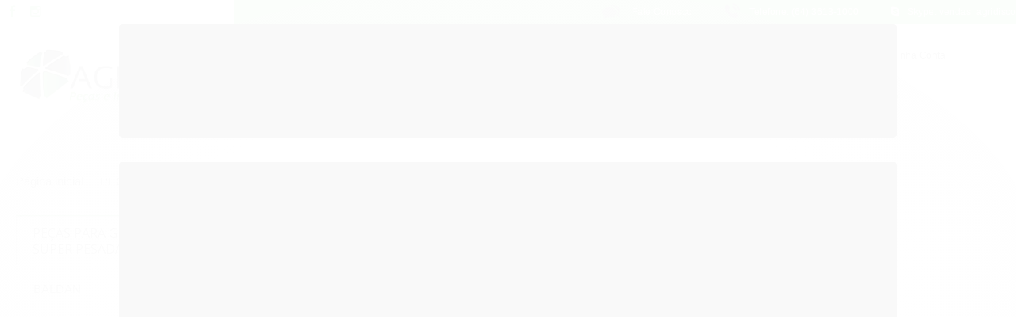

--- FILE ---
content_type: text/html; charset=utf-8
request_url: https://www.agridisco.com/categoria/limpadores-raspadores---.html
body_size: 17022
content:

<!DOCTYPE html>
<html lang="pt-br">
  <head>
    <meta charset="utf-8">
    <meta content='width=device-width, initial-scale=1.0, maximum-scale=2.0' name='viewport' />
    <title>
  
    LIMPADORES / RASPADORES - Agridisco Peças Agrícolas
  
</title>
    <meta http-equiv="X-UA-Compatible" content="IE=edge">
    <meta name="generator" content="Loja Integrada" />

    <link rel="dns-prefetch" href="https://cdn.awsli.com.br/">
    <link rel="preconnect" href="https://cdn.awsli.com.br/">
    <link rel="preconnect" href="https://fonts.googleapis.com">
    <link rel="preconnect" href="https://fonts.gstatic.com" crossorigin>

    
      <meta property="og:url" content="https://www.agridisco.com/categoria/limpadores-raspadores---.html" />
      <meta property="og:type" content="website" />
      <meta property="og:site_name" content="Agridisco Peças e Implementos Agrícolas Ltda" />
      <meta property="og:locale" content="pt_BR" />
    

    
  
    <script>
      setTimeout(function() {
        if (typeof removePageLoading === 'function') {
          removePageLoading();
        };
      }, 7000);
    </script>
  



    

  

    <link rel="canonical" href="https://www.agridisco.com/categoria/limpadores-raspadores---.html" />
  


  <meta property="og:title" content="Agridisco Peças e Implementos Agrícolas Ltda" />
  
    <meta property="og:image" content="https://cdn.awsli.com.br/659/659557/logo/b76d14b640.png" />
  




  <meta property="og:description" content="LIMPADORES / RASPADORES">
  <meta name="description" content="LIMPADORES / RASPADORES">





  <meta name="robots" content="index, follow" />



    
      
        <link rel="shortcut icon" href="https://cdn.awsli.com.br/659/659557/favicon/eabe071f61.png" />
      
      <link rel="icon" href="https://cdn.awsli.com.br/659/659557/favicon/eabe071f61.png" sizes="192x192">
    
    

    
      <link rel="stylesheet" href="https://cdn.awsli.com.br/production/static/loja/estrutura/v1/css/all.min.css?v=77214d8" type="text/css">
    
    <!--[if lte IE 8]><link rel="stylesheet" href="https://cdn.awsli.com.br/production/static/loja/estrutura/v1/css/ie-fix.min.css" type="text/css"><![endif]-->
    <!--[if lte IE 9]><style type="text/css">.lateral-fulbanner { position: relative; }</style><![endif]-->

    

    
    
      <link href="https://fonts.googleapis.com/css2?family=Open%20Sans:wght@300;400;600;700&display=swap" rel="stylesheet">
    

    
      <link rel="stylesheet" href="https://cdn.awsli.com.br/production/static/loja/estrutura/v1/css/bootstrap-responsive.css?v=77214d8" type="text/css">
      <link rel="stylesheet" href="https://cdn.awsli.com.br/production/static/loja/estrutura/v1/css/style-responsive.css?v=77214d8">
    

    <link rel="stylesheet" href="/tema.css?v=20241213-091953">

    

    <script type="text/javascript">
      var LOJA_ID = 659557;
      var MEDIA_URL = "https://cdn.awsli.com.br/";
      var API_URL_PUBLIC = 'https://api.awsli.com.br/';
      
        var CARRINHO_PRODS = [];
      
      var ENVIO_ESCOLHIDO = 0;
      var ENVIO_ESCOLHIDO_CODE = 0;
      var CONTRATO_INTERNACIONAL = false;
      var CONTRATO_BRAZIL = !CONTRATO_INTERNACIONAL;
      var IS_STORE_ASYNC = true;
      var IS_CLIENTE_ANONIMO = false;
    </script>

    

    <!-- Editor Visual -->
    

    <script>
      

      const isPreview = JSON.parse(sessionStorage.getItem('preview', true));
      if (isPreview) {
        const url = location.href
        location.search === '' && url + (location.search = '?preview=None')
      }
    </script>

    
      <script src="https://cdn.awsli.com.br/production/static/loja/estrutura/v1/js/all.min.js?v=77214d8"></script>
    
    <!-- HTML5 shim and Respond.js IE8 support of HTML5 elements and media queries -->
    <!--[if lt IE 9]>
      <script src="https://oss.maxcdn.com/html5shiv/3.7.2/html5shiv.min.js"></script>
      <script src="https://oss.maxcdn.com/respond/1.4.2/respond.min.js"></script>
    <![endif]-->

    <link rel="stylesheet" href="https://cdn.awsli.com.br/production/static/loja/estrutura/v1/css/slick.min.css" type="text/css">
    <script src="https://cdn.awsli.com.br/production/static/loja/estrutura/v1/js/slick.min.js?v=77214d8"></script>
    <link rel="stylesheet" href="https://cdn.awsli.com.br/production/static/css/jquery.fancybox.min.css" type="text/css" />
    <script src="https://cdn.awsli.com.br/production/static/js/jquery/jquery.fancybox.pack.min.js"></script>

    
    
  

  


    
      
        
      
        <script>
  (function(i,s,o,g,r,a,m){i['GoogleAnalyticsObject']=r;i[r]=i[r]||function(){
  (i[r].q=i[r].q||[]).push(arguments)},i[r].l=1*new Date();a=s.createElement(o),
  m=s.getElementsByTagName(o)[0];a.async=1;a.src=g;m.parentNode.insertBefore(a,m)
  })(window,document,'script','//www.google-analytics.com/analytics.js','ga');

  ga('create', 'UA-128034605-1', document.domain.replace(/^(www|store|loja)\./,''));
  ga('require', 'displayfeatures');
  
    
  
  
  
  
  ga('send', 'pageview');
</script>

      
        
      
        <!-- Global site tag (gtag.js) - Google Analytics -->
<script async src="https://www.googletagmanager.com/gtag/js?l=LIgtagDataLayer&id=AW-11451717691"></script>
<script>
  window.LIgtagDataLayer = window.LIgtagDataLayer || [];
  function LIgtag(){LIgtagDataLayer.push(arguments);}
  LIgtag('js', new Date());

  LIgtag('set', {
    'currency': 'BRL',
    'country': 'BR'
  });
  
  LIgtag('config', 'AW-11451717691');

  if(window.performance) {
    var timeSincePageLoad = Math.round(performance.now());
    LIgtag('event', 'timing_complete', {
      'name': 'load',
      'time': timeSincePageLoad
    });
  }

  $(document).on('li_view_home', function(_, eventID) {
    LIgtag('event', 'view_home');
  });

  $(document).on('li_select_product', function(_, eventID, data) {
    LIgtag('event', 'select_item', data);
  });

  $(document).on('li_start_contact', function(_, eventID, value) {
    LIgtag('event', 'start_contact', {
      value
    });
  });

  $(document).on('li_view_catalog', function(_, eventID) {
    LIgtag('event', 'view_catalog');
  });

  $(document).on('li_search', function(_, eventID, search_term) {
    LIgtag('event', 'search', {
      search_term
    });
  });

  $(document).on('li_filter_products', function(_, eventID, data) {
    LIgtag('event', 'filter_products', data);
  });

  $(document).on('li_sort_products', function(_, eventID, value) {
    LIgtag('event', 'sort_products', {
      value
    });
  });

  $(document).on('li_view_product', function(_, eventID, item) {
    LIgtag('event', 'view_item', {
      items: [item]
    });
  });

  $(document).on('li_select_variation', function(_, eventID, data) {
    LIgtag('event', 'select_variation', data);
  });

  $(document).on('li_calculate_shipping', function(_, eventID, data) {
    LIgtag('event', 'calculate_shipping', {
      zipcode: data.zipcode
    });
  });

  $(document).on('li_view_cart', function(_, eventID, data) {
    LIgtag('event', 'view_cart', data);
  });

  $(document).on('li_add_to_cart', function(_, eventID, data) {
    LIgtag('event', 'add_to_cart', {
      items: data.items
    });
  });

  $(document).on('li_apply_coupon', function(_, eventID, value) {
    LIgtag('event', 'apply_coupon', {
      value
    });
  });

  $(document).on('li_change_quantity', function(_, eventID, item) {
    LIgtag('event', 'change_quantity', {
      items: [item]
    });
  });

  $(document).on('li_remove_from_cart', function(_, eventID, item) {
    LIgtag('event', 'remove_from_cart', {
      items: [item]
    });
  });

  $(document).on('li_return_home', function(_, eventID) {
    LIgtag('event', 'return_home');
  });

  $(document).on('li_view_checkout', function(_, eventID, data) {
    LIgtag('event', 'begin_checkout', data);
  });

  $(document).on('li_login', function(_, eventID) {
    LIgtag('event', 'login');
  });

  $(document).on('li_change_address', function(_, eventID, value) {
    LIgtag('event', 'change_address', {
      value
    });
  });

  $(document).on('li_change_shipping', function(_, eventID, data) {
    LIgtag('event', 'add_shipping_info', data);
  });

  $(document).on('li_change_payment', function(_, eventID, data) {
    LIgtag('event', 'add_payment_info', data);
  });

  $(document).on('li_start_purchase', function(_, eventID) {
    LIgtag('event', 'start_purchase');
  });

  $(document).on('li_checkout_error', function(_, eventID, value) {
    LIgtag('event', 'checkout_error', {
      value
    });
  });

  $(document).on('li_purchase', function(_, eventID, data) {
    LIgtag('event', 'purchase', data);

    
      LIgtag('event', 'conversion', {
        send_to: 'AW-11451717691/p_X6CPihiPcZELuwzdQq',
        value: data.value,
        currency: data.currency,
        transaction_id: data.transaction_id
      });
    
  });
</script>
      
    

    
<script>
  var url = '/_events/api/setEvent';

  var sendMetrics = function(event, user = {}) {
    var unique_identifier = uuidv4();

    try {
      var data = {
        request: {
          id: unique_identifier,
          environment: 'production'
        },
        store: {
          id: 659557,
          name: 'Agridisco Peças e Implementos Agrícolas Ltda',
          test_account: false,
          has_meta_app: window.has_meta_app ?? false,
          li_search: true
        },
        device: {
          is_mobile: /Mobi/.test(window.navigator.userAgent),
          user_agent: window.navigator.userAgent,
          ip: '###device_ip###'
        },
        page: {
          host: window.location.hostname,
          path: window.location.pathname,
          search: window.location.search,
          type: 'category',
          title: document.title,
          referrer: document.referrer
        },
        timestamp: '###server_timestamp###',
        user_timestamp: new Date().toISOString(),
        event,
        origin: 'store'
      };

      if (window.performance) {
        var [timing] = window.performance.getEntriesByType('navigation');

        data['time'] = {
          server_response: Math.round(timing.responseStart - timing.requestStart)
        };
      }

      var _user = {},
          user_email_cookie = $.cookie('user_email'),
          user_data_cookie = $.cookie('LI-UserData');

      if (user_email_cookie) {
        var user_email = decodeURIComponent(user_email_cookie);

        _user['email'] = user_email;
      }

      if (user_data_cookie) {
        var user_data = JSON.parse(user_data_cookie);

        _user['logged'] = user_data.logged;
        _user['id'] = user_data.id ?? undefined;
      }

      $.each(user, function(key, value) {
        _user[key] = value;
      });

      if (!$.isEmptyObject(_user)) {
        data['user'] = _user;
      }

      try {
        var session_identifier = $.cookie('li_session_identifier');

        if (!session_identifier) {
          session_identifier = uuidv4();
        };

        var expiration_date = new Date();

        expiration_date.setTime(expiration_date.getTime() + (30 * 60 * 1000)); // 30 minutos

        $.cookie('li_session_identifier', session_identifier, {
          expires: expiration_date,
          path: '/'
        });

        data['session'] = {
          id: session_identifier
        };
      } catch (err) { }

      try {
        var user_session_identifier = $.cookie('li_user_session_identifier');

        if (!user_session_identifier) {
          user_session_identifier = uuidv4();

          $.cookie('li_user_session_identifier', user_session_identifier, {
            path: '/'
          });
        };

        data['user_session'] = {
          id: user_session_identifier
        };
      } catch (err) { }

      var _cookies = {},
          fbc = $.cookie('_fbc'),
          fbp = $.cookie('_fbp');

      if (fbc) {
        _cookies['fbc'] = fbc;
      }

      if (fbp) {
        _cookies['fbp'] = fbp;
      }

      if (!$.isEmptyObject(_cookies)) {
        data['session']['cookies'] = _cookies;
      }

      try {
        var ab_test_cookie = $.cookie('li_ab_test_running');

        if (ab_test_cookie) {
          var ab_test = JSON.parse(atob(ab_test_cookie));

          if (ab_test.length) {
            data['store']['ab_test'] = ab_test;
          }
        }
      } catch (err) { }

      var _utm = {};

      $.each(sessionStorage, function(key, value) {
        if (key.startsWith('utm_')) {
          var name = key.split('_')[1];

          _utm[name] = value;
        }
      });

      if (!$.isEmptyObject(_utm)) {
        data['session']['utm'] = _utm;
      }

      var controller = new AbortController();

      setTimeout(function() {
        controller.abort();
      }, 5000);

      fetch(url, {
        keepalive: true,
        method: 'POST',
        headers: {
          'Content-Type': 'application/json'
        },
        body: JSON.stringify({ data }),
        signal: controller.signal
      });
    } catch (err) { }

    return unique_identifier;
  }
</script>

    
<script>
  (function() {
    var initABTestHandler = function() {
      try {
        if ($.cookie('li_ab_test_running')) {
          return
        };
        var running_tests = [];

        
        
        
        

        var running_tests_to_cookie = JSON.stringify(running_tests);
        running_tests_to_cookie = btoa(running_tests_to_cookie);
        $.cookie('li_ab_test_running', running_tests_to_cookie, {
          path: '/'
        });

        
        if (running_tests.length > 0) {
          setTimeout(function() {
            $.ajax({
              url: "/conta/status"
            });
          }, 500);
        };

      } catch (err) { }
    }
    setTimeout(initABTestHandler, 500);
  }());
</script>

    
<script>
  $(function() {
    // Clicar em um produto
    $('.listagem-item').click(function() {
      var row, column;

      var $list = $(this).closest('[data-produtos-linha]'),
          index = $(this).closest('li').index();

      if($list.find('.listagem-linha').length === 1) {
        var productsPerRow = $list.data('produtos-linha');

        row = Math.floor(index / productsPerRow) + 1;
        column = (index % productsPerRow) + 1;
      } else {
        row = $(this).closest('.listagem-linha').index() + 1;
        column = index + 1;
      }

      var body = {
        item_id: $(this).attr('data-id'),
        item_sku: $(this).find('.produto-sku').text(),
        item_name: $(this).find('.nome-produto').text().trim(),
        item_row: row,
        item_column: column
      };

      var eventID = sendMetrics({
        type: 'event',
        name: 'select_product',
        data: body
      });

      $(document).trigger('li_select_product', [eventID, body]);
    });

    // Clicar no "Fale Conosco"
    $('#modalContato').on('show', function() {
      var value = 'Fale Conosco';

      var eventID = sendMetrics({
        type: 'event',
        name: 'start_contact',
        data: { text: value }
      });

      $(document).trigger('li_start_contact', [eventID, value]);
    });

    // Clicar no WhatsApp
    $('.li-whatsapp a').click(function() {
      var value = 'WhatsApp';

      var eventID = sendMetrics({
        type: 'event',
        name: 'start_contact',
        data: { text: value }
      });

      $(document).trigger('li_start_contact', [eventID, value]);
    });

    
      // Visualizar a catálogo
      var eventID = sendMetrics({
        type: 'pageview',
        name: 'view_catalog'
      });

      $(document).trigger('li_view_catalog', [eventID]);

      var params = new URLSearchParams(window.location.search),
          oldParams = document.referrer ? new URL(document.referrer).searchParams : new URLSearchParams();

      // Filtrar produtos
      if(params.has('fq')) {
        var value = params.get('fq');

        if(value !== oldParams.get('fq')) {
          var attribute = value.split(':'),
              body = {
                attribute_name: attribute[0],
                attribute_value: attribute[1]
              };

          var eventID = sendMetrics({
            type: 'event',
            name: 'filter_products',
            data: body
          });

          $(document).trigger('li_filter_products', [eventID, body]);
        }
      }

      // Ordenar produtos
      if(params.has('sort')) {
        var value = params.get('sort');

        if(value !== oldParams.get('sort')) {
          var eventID = sendMetrics({
            type: 'event',
            name: 'sort_products',
            data: { text: value }
          });

          $(document).trigger('li_sort_products', [eventID, value]);
        }
      }

      // Alterar página
      if(params.has('pagina')) {
        var previous_page = oldParams.has('pagina') ? parseInt(oldParams.get('pagina')) : 1,
            next_page = parseInt(params.get('pagina'));

        if(next_page !== previous_page) {
          var body = {
            previous_page,
            next_page
          };

          var eventID = sendMetrics({
            type: 'event',
            name: 'change_page',
            data: body
          });

          $(document).trigger('li_change_page', [eventID, body]);
        }
      }

      
    
  });
</script>


    
	<!-- Google merchant -->
  
      <meta name="google-site-verification" content="Wy-OiS7i6EQ5sYytBOJo2gRjwAUDc8KR3DeQpMOErh4" />
  

	<!-- lojaintegrada-google-shopping -->
  
      <meta name="google-site-verification" content="OqWsYSUDL7IdJc5rkHzs4qyztaqlZeDOS8WuRlElgGU" />
  


    
      
        <link href="//cdn.awsli.com.br/temasv2/313/__theme_custom.css?v=1564671310" rel="stylesheet" type="text/css">
<script src="//cdn.awsli.com.br/temasv2/313/__theme_custom.js?v=1564671310"></script>
      
    

    
      <link rel="stylesheet" href="/avancado.css?v=20241213-091953" type="text/css" />
    

    

    
  <link rel="manifest" href="/manifest.json" />




  </head>
  <body class="pagina-categoria categoria-3250451  tema-pequeno ">
    <div id="fb-root"></div>
    
  
    <div id="full-page-loading">
      <div class="conteiner" style="height: 100%;">
        <div class="loading-placeholder-content">
          <div class="loading-placeholder-effect loading-placeholder-header"></div>
          <div class="loading-placeholder-effect loading-placeholder-body"></div>
        </div>
      </div>
      <script>
        var is_full_page_loading = true;
        function removePageLoading() {
          if (is_full_page_loading) {
            try {
              $('#full-page-loading').remove();
            } catch(e) {}
            try {
              var div_loading = document.getElementById('full-page-loading');
              if (div_loading) {
                div_loading.remove();
              };
            } catch(e) {}
            is_full_page_loading = false;
          };
        };
        $(function() {
          setTimeout(function() {
            removePageLoading();
          }, 1);
        });
      </script>
      <style>
        #full-page-loading { position: fixed; z-index: 9999999; margin: auto; top: 0; left: 0; bottom: 0; right: 0; }
        #full-page-loading:before { content: ''; display: block; position: fixed; top: 0; left: 0; width: 100%; height: 100%; background: rgba(255, 255, 255, .98); background: radial-gradient(rgba(255, 255, 255, .99), rgba(255, 255, 255, .98)); }
        .loading-placeholder-content { height: 100%; display: flex; flex-direction: column; position: relative; z-index: 1; }
        .loading-placeholder-effect { background-color: #F9F9F9; border-radius: 5px; width: 100%; animation: pulse-loading 1.5s cubic-bezier(0.4, 0, 0.6, 1) infinite; }
        .loading-placeholder-content .loading-placeholder-body { flex-grow: 1; margin-bottom: 30px; }
        .loading-placeholder-content .loading-placeholder-header { height: 20%; min-height: 100px; max-height: 200px; margin: 30px 0; }
        @keyframes pulse-loading{50%{opacity:.3}}
      </style>
    </div>
  



    
      
        




<div class="barra-inicial fundo-secundario">
  <div class="conteiner">
    <div class="row-fluid">
      <div class="lista-redes span3 hidden-phone">
        
          <ul>
            
              <li>
                <a href="https://facebook.com/agridisco" target="_blank" aria-label="Siga nos no Facebook"><i class="icon-facebook"></i></a>
              </li>
            
            
            
            
            
              <li>
                <a href="https://instagram.com/agridisco_" target="_blank" aria-label="Siga nos no Instagram"><i class="icon-instagram"></i></a>
              </li>
            
            
            
          </ul>
        
      </div>
      <div class="canais-contato span9">
        <ul>
          <li class="hidden-phone">
            <a href="#modalContato" data-toggle="modal" data-target="#modalContato">
              <i class="icon-comment"></i>
              Fale Conosco
            </a>
          </li>
          
            <li>
              <span>
                <i class="icon-phone"></i>Telefone: (64) 3613-1000
              </span>
            </li>
          
          
            <li class="tel-whatsapp">
              <span>
                <i class="fa fa-whatsapp"></i>Whatsapp: (64) 3613-1000
              </span>
            </li>
          
          
            <li class="tel-skype hidden-tablet">
              <a href="skype:vendas_agridisco">
                <i class="fa fa-skype"></i>Skype: vendas_agridisco
              </a>
            </li>
          
        </ul>
      </div>
    </div>
  </div>
</div>

      
    

    <div class="conteiner-principal">
      
        
          
<div id="cabecalho">

  <div class="atalhos-mobile visible-phone fundo-secundario borda-principal">
    <ul>

      <li><a href="https://www.agridisco.com/" class="icon-home"> </a></li>
      
      <li class="fundo-principal"><a href="https://www.agridisco.com/carrinho/index" class="icon-shopping-cart"> </a></li>
      
      
        <li class="menu-user-logged" style="display: none;"><a href="https://www.agridisco.com/conta/logout" class="icon-signout menu-user-logout"> </a></li>
      
      
      <li><a href="https://www.agridisco.com/conta/index" class="icon-user"> </a></li>
      
      <li class="vazia"><span>&nbsp;</span></li>

    </ul>
  </div>

  <div class="conteiner">
    <div class="row-fluid">
      <div class="span3">
        <h2 class="logo cor-secundaria">
          <a href="https://www.agridisco.com/" title="Agridisco Peças e Implementos Agrícolas Ltda">
            
            <img src="https://cdn.awsli.com.br/400x300/659/659557/logo/b76d14b640.png" alt="Agridisco Peças e Implementos Agrícolas Ltda" />
            
          </a>
        </h2>


      </div>

      <div class="conteudo-topo span9">
        <div class="superior row-fluid hidden-phone">
          <div class="span8">
            
              
                <div class="btn-group menu-user-logged" style="display: none;">
                  <a href="https://www.agridisco.com/conta/index" class="botao secundario pequeno dropdown-toggle" data-toggle="dropdown">
                    Olá, <span class="menu-user-name"></span>
                    <span class="icon-chevron-down"></span>
                  </a>
                  <ul class="dropdown-menu">
                    <li>
                      <a href="https://www.agridisco.com/conta/index" title="Minha conta">Minha conta</a>
                    </li>
                    
                      <li>
                        <a href="https://www.agridisco.com/conta/pedido/listar" title="Minha conta">Meus pedidos</a>
                      </li>
                    
                    <li>
                      <a href="https://www.agridisco.com/conta/favorito/listar" title="Meus favoritos">Meus favoritos</a>
                    </li>
                    <li>
                      <a href="https://www.agridisco.com/conta/logout" title="Sair" class="menu-user-logout">Sair</a>
                    </li>
                  </ul>
                </div>
              
              
                <a href="https://www.agridisco.com/conta/login" class="bem-vindo cor-secundaria menu-user-welcome">
                  Bem-vindo, <span class="cor-principal">identifique-se</span> para fazer pedidos
                </a>
              
            
          </div>
          <div class="span4">
            <ul class="acoes-conta borda-alpha">
              
                <li>
                  <i class="icon-list fundo-principal"></i>
                  <a href="https://www.agridisco.com/conta/pedido/listar" class="cor-secundaria">Meus Pedidos</a>
                </li>
              
              
                <li>
                  <i class="icon-user fundo-principal"></i>
                  <a href="https://www.agridisco.com/conta/index" class="cor-secundaria">Minha Conta</a>
                </li>
              
            </ul>
          </div>
        </div>

        <div class="inferior row-fluid sem-menu">
          <div class="span8 busca-mobile">
            <a href="javascript:;" class="atalho-menu visible-phone icon-th botao principal"> </a>

            <div class="busca borda-alpha">
              <form id="form-buscar" action="/buscar" method="get">
                <input id="auto-complete" type="text" name="q" placeholder="Digite o que você procura" value="" autocomplete="off" maxlength="255" />
                <button class="botao botao-busca icon-search fundo-secundario" aria-label="Buscar"></button>
              </form>
            </div>

          </div>

          
            <div class="span4 hidden-phone">
              

  <div class="carrinho vazio">
    
      <a href="https://www.agridisco.com/carrinho/index">
        <i class="icon-shopping-cart fundo-principal"></i>
        <strong class="qtd-carrinho titulo cor-secundaria" style="display: none;">0</strong>
        <span style="display: none;">
          
            <b class="titulo cor-secundaria"><span>Meu Carrinho</span></b>
          
          <span class="cor-secundaria">Produtos adicionados</span>
        </span>
        
          <span class="titulo cor-secundaria vazio-text">Carrinho vazio</span>
        
      </a>
    
    <div class="carrinho-interno-ajax"></div>
  </div>
  
<div class="minicart-placeholder" style="display: none;">
  <div class="carrinho-interno borda-principal">
    <ul>
      <li class="minicart-item-modelo">
        
          <div class="preco-produto com-promocao destaque-parcela ">
            <div>
              <s class="preco-venda">
                R$ --PRODUTO_PRECO_DE--
              </s>
              <strong class="preco-promocional cor-principal">
                R$ --PRODUTO_PRECO_POR--
              </strong>
            </div>
          </div>
        
        <a data-href="--PRODUTO_URL--" class="imagem-produto">
          <img data-src="https://cdn.awsli.com.br/64x64/--PRODUTO_IMAGEM--" alt="--PRODUTO_NOME--" />
        </a>
        <a data-href="--PRODUTO_URL--" class="nome-produto cor-secundaria">
          --PRODUTO_NOME--
        </a>
        <div class="produto-sku hide">--PRODUTO_SKU--</div>
      </li>
    </ul>
    <div class="carrinho-rodape">
      <span class="carrinho-info">
        
          <i>--CARRINHO_QUANTIDADE-- produto no carrinho</i>
        
        
          
            <span class="carrino-total">
              Total: <strong class="titulo cor-principal">R$ --CARRINHO_TOTAL_ITENS--</strong>
            </span>
          
        
      </span>
      <a href="https://www.agridisco.com/carrinho/index" class="botao principal">
        
          <i class="icon-shopping-cart"></i>Ir para o carrinho
        
      </a>
    </div>
  </div>
</div>



            </div>
          
        </div>

      </div>
    </div>
    



  </div>
  <span id="delimitadorBarra"></span>
</div>

          

  


        
      

      
  


      <div id="corpo">
        <div class="conteiner">
          

          
  
<div class="breadcrumbs borda-alpha ">
  <ul>
    
      <li><a href="https://www.agridisco.com/"><i class="icon-home"></i>Página inicial</a></li>
    

    
      


  
    <li>
      <a href="https://www.agridisco.com/pecas-para-grade-pesada-super-pesada">PEÇAS PARA GRADE PESADA / SUPER PESADA</a>
    </li>
  
    <li>
      <a href="https://www.agridisco.com/categoria/piccin.html">PICCIN</a>
    </li>
  



  <li>
    
      <strong class="cor-secundaria">LIMPADORES / RASPADORES</strong>
    
  </li>


    
    
    

    
  </ul>
</div>



          
            <div class="secao-principal row-fluid ">
              

                
                  
  <div class="coluna span3 esquerda">
    
      

 <script>
$(document).ready(function() {
  const configuracao = {
    exibirDescricaoCategoria: false,
    posicaoDescricaoCategoria: 'default'
  };
  
  // Função para gerenciar layout responsivo
  function ajustarLayoutResponsivo() {
    const isMobile = $(window).width() <= 768;
    const $coluna = $('.row-fluid .coluna');
    const $descricaoCategoria = $('.categoria-descricao');
    
    if (configuracao.exibirDescricaoCategoria) {
      if (isMobile) {
        $coluna.css('display', 'block'); // Sobrescreve o 'display: none' do CSS com 'display: block'
        $coluna.find('.newsletter, .filtro-coluna').addClass('hidden');
        
        // Ajustar posição da descrição de categoria apenas se for footer
        if (configuracao.posicaoDescricaoCategoria === 'footer') {
          $descricaoCategoria.appendTo('.rodape');
        }
      } else {
        $coluna.css('display', ''); // Remove o inline style, permitindo que o CSS padrão seja aplicado
       
        
        // Reposicionar a descrição da categoria para non-mobile
        if (configuracao.posicaoDescricaoCategoria === 'footer') {
          setTimeout(function() {
            const $colunaEsquerda = $('.coluna.span3.esquerda');
            if ($colunaEsquerda.length) {
              $descricaoCategoria.appendTo($colunaEsquerda);
            } else {
              console.error('Elemento .coluna.span3.esquerda não encontrado no DOM');
            }
          }, 100);
        }
      }
      } else if (isMobile) {
        // Se não exibir descrição categoria em mobile, certifica-se que a coluna está escondida
        $coluna.css('display', '');
      }
  }
  
  // Função para gerenciar descrição resumida/completa
  function inicializarDescricaoExpandivel() {
    const $descricaoResumida = $('.descricao-resumida');
    const $descricaoCompleta = $('.descricao-completa');
    const $botaoVejaMais = $('.botao-veja-mais');
    
    // Verificar se as descrições são iguais
    if ($descricaoResumida.html() === $descricaoCompleta.html()) {
      $botaoVejaMais.hide();
      return;
    }
    
    // Configurar o botão de expandir/recolher
    $botaoVejaMais.on('click', function() {
      const $botao = $(this);
      const $container = $botao.closest('.descricao-container');
      const $resumida = $container.find('.descricao-resumida');
      const $completa = $container.find('.descricao-completa');
      
      const expandido = $botao.hasClass('expandido');
      
      // Toggle entre descrição resumida e completa
      if (!expandido) {
        // Mostrar descrição completa
        $resumida.hide();
        $completa.show();
      } else {
        // Mostrar descrição resumida
        $resumida.show();
        $completa.hide();
      }
      
      // Atualizar estado do botão
      $botao
        .toggleClass('expandido', !expandido)
        .text(!expandido ? 'Recolher' : 'Veja Mais')
        .attr('aria-expanded', (!expandido).toString());
    });
  }
  
  // Inicializar funcionalidades
  
  inicializarDescricaoExpandivel();
});
</script> 

<div class="menu lateral">

  <ul class="nivel-um">

    

      
    

      
    

      
    

      
    

      
    

      
    

      
    

      
    

      
    

      
    

      
    

      
    

      
    

      

        <li class="categoria-id-3249953 com-filho   borda-principal">
          <a href="https://www.agridisco.com/pecas-para-grade-pesada-super-pesada" title="PEÇAS PARA GRADE PESADA / SUPER PESADA">
            
              <i class="icon-chevron-down fundo-secundario"></i>
            
            <strong class="titulo cor-secundaria">PEÇAS PARA GRADE PESADA / SUPER PESADA</strong>
          </a>
          
            <ul class="nivel-dois borda-alpha">
              

  <li class="categoria-id-3249925 com-filho  ">
    <a href="https://www.agridisco.com/baldan" title="BALDAN">
      
        <i class="icon-chevron-right fundo-secundario"></i>
      
      BALDAN
    </a>
    
      <ul class="nivel-tres">
        
          

  <li class="categoria-id-3307461   ">
    <a href="https://www.agridisco.com/discos-3307461" title="DISCOS">
      
      DISCOS
    </a>
    
  </li>

  <li class="categoria-id-3249943   ">
    <a href="https://www.agridisco.com/categoria/eixos--.html" title="EIXOS">
      
      EIXOS
    </a>
    
  </li>

  <li class="categoria-id-3250573   ">
    <a href="https://www.agridisco.com/categoria/limpadores-raspadores------.html" title="LIMPADORES / RASPADORES">
      
      LIMPADORES / RASPADORES
    </a>
    
  </li>

  <li class="categoria-id-3249945   ">
    <a href="https://www.agridisco.com/categoria/mancais-e-separadores--.html" title="MANCAIS E SEPARADORES">
      
      MANCAIS E SEPARADORES
    </a>
    
  </li>

  <li class="categoria-id-3250580   ">
    <a href="https://www.agridisco.com/categoria/outros-----.html" title="OUTROS">
      
      OUTROS
    </a>
    
  </li>

  <li class="categoria-id-3249947   ">
    <a href="https://www.agridisco.com/categoria/porcas-e-parafusos--.html" title="PORCAS E PARAFUSOS">
      
      PORCAS E PARAFUSOS
    </a>
    
  </li>

  <li class="categoria-id-3249944   ">
    <a href="https://www.agridisco.com/categoria/travas-bolachas--.html" title="TRAVAS / BOLACHAS">
      
      TRAVAS / BOLACHAS
    </a>
    
  </li>


        
      </ul>
    
  </li>

  <li class="categoria-id-3249108 com-filho  ">
    <a href="https://www.agridisco.com/civemasa" title="CIVEMASA">
      
        <i class="icon-chevron-right fundo-secundario"></i>
      
      CIVEMASA
    </a>
    
      <ul class="nivel-tres">
        
          

  <li class="categoria-id-3307463   ">
    <a href="https://www.agridisco.com/discos-3307463" title="DISCOS">
      
      DISCOS
    </a>
    
  </li>

  <li class="categoria-id-3279142   ">
    <a href="https://www.agridisco.com/eixos" title="EIXOS">
      
      EIXOS
    </a>
    
  </li>

  <li class="categoria-id-3249112   ">
    <a href="https://www.agridisco.com/categoria/limpadores-raspadores-.html" title="LIMPADORES / RASPADORES">
      
      LIMPADORES / RASPADORES
    </a>
    
  </li>

  <li class="categoria-id-3249111   ">
    <a href="https://www.agridisco.com/categoria/mancais-e-separadores-.html" title="MANCAIS E SEPARADORES">
      
      MANCAIS E SEPARADORES
    </a>
    
  </li>

  <li class="categoria-id-3249114   ">
    <a href="https://www.agridisco.com/categoria/outros-.html" title="OUTROS">
      
      OUTROS
    </a>
    
  </li>

  <li class="categoria-id-3249113   ">
    <a href="https://www.agridisco.com/categoria/porcas-e-parafusos-.html" title="PORCAS E PARAFUSOS">
      
      PORCAS E PARAFUSOS
    </a>
    
  </li>

  <li class="categoria-id-3249110   ">
    <a href="https://www.agridisco.com/categoria/travas-bolachas-.html" title="TRAVAS / BOLACHAS">
      
      TRAVAS / BOLACHAS
    </a>
    
  </li>


        
      </ul>
    
  </li>

  <li class="categoria-id-3250447 com-filho  ">
    <a href="https://www.agridisco.com/categoria/piccin.html" title="PICCIN">
      
        <i class="icon-chevron-right fundo-secundario"></i>
      
      PICCIN
    </a>
    
      <ul class="nivel-tres">
        
          

  <li class="categoria-id-3307460   ">
    <a href="https://www.agridisco.com/discos-3307460" title="DISCOS">
      
      DISCOS
    </a>
    
  </li>

  <li class="categoria-id-3250448   ">
    <a href="https://www.agridisco.com/categoria/eixos---.html" title="EIXOS">
      
      EIXOS
    </a>
    
  </li>

  <li class="categoria-id-3250451  ativo ">
    <a href="https://www.agridisco.com/categoria/limpadores-raspadores---.html" title="LIMPADORES / RASPADORES">
      
      LIMPADORES / RASPADORES
    </a>
    
  </li>

  <li class="categoria-id-3250450   ">
    <a href="https://www.agridisco.com/categoria/mancais-e-separadores---.html" title="MANCAIS E SEPARADORES">
      
      MANCAIS E SEPARADORES
    </a>
    
  </li>

  <li class="categoria-id-3250453   ">
    <a href="https://www.agridisco.com/categoria/outros--.html" title="OUTROS">
      
      OUTROS
    </a>
    
  </li>

  <li class="categoria-id-3250671   ">
    <a href="https://www.agridisco.com/categoria/porcas-e-parafusos---.html" title="PORCAS E PARAFUSOS">
      
      PORCAS E PARAFUSOS
    </a>
    
  </li>

  <li class="categoria-id-3250449   ">
    <a href="https://www.agridisco.com/categoria/travas-bolachas---.html" title="TRAVAS / BOLACHAS">
      
      TRAVAS / BOLACHAS
    </a>
    
  </li>


        
      </ul>
    
  </li>

  <li class="categoria-id-3250465 com-filho  ">
    <a href="https://www.agridisco.com/categoria/santa-izabel.html" title="SANTA IZABEL">
      
        <i class="icon-chevron-right fundo-secundario"></i>
      
      SANTA IZABEL
    </a>
    
      <ul class="nivel-tres">
        
          

  <li class="categoria-id-3307448   ">
    <a href="https://www.agridisco.com/discos-3307448" title="DISCOS">
      
      DISCOS
    </a>
    
  </li>

  <li class="categoria-id-20308335   ">
    <a href="https://www.agridisco.com/categoria/eixos" title="EIXOS">
      
      EIXOS
    </a>
    
  </li>

  <li class="categoria-id-20052170   ">
    <a href="https://www.agridisco.com/categoria/mancais-e-separadores" title="MANCAIS E SEPARADORES">
      
      MANCAIS E SEPARADORES
    </a>
    
  </li>

  <li class="categoria-id-3250466   ">
    <a href="https://www.agridisco.com/categoria/porcas-e-parafusos----.html" title="PORCAS E PARAFUSOS">
      
      PORCAS E PARAFUSOS
    </a>
    
  </li>


        
      </ul>
    
  </li>

  <li class="categoria-id-3249100 com-filho  ">
    <a href="https://www.agridisco.com/tatu-marchesan" title="TATU MARCHESAN">
      
        <i class="icon-chevron-right fundo-secundario"></i>
      
      TATU MARCHESAN
    </a>
    
      <ul class="nivel-tres">
        
          

  <li class="categoria-id-3307465   ">
    <a href="https://www.agridisco.com/discos-3307465" title="DISCOS">
      
      DISCOS
    </a>
    
  </li>

  <li class="categoria-id-3249102   ">
    <a href="https://www.agridisco.com/eixos-" title="EIXOS">
      
      EIXOS
    </a>
    
  </li>

  <li class="categoria-id-3249105   ">
    <a href="https://www.agridisco.com/categoria/limpadores-raspadores.html" title="LIMPADORES / RASPADORES">
      
      LIMPADORES / RASPADORES
    </a>
    
  </li>

  <li class="categoria-id-3249104   ">
    <a href="https://www.agridisco.com/categoria/mancais-e-separadores.html" title="MANCAIS E SEPARADORES">
      
      MANCAIS E SEPARADORES
    </a>
    
  </li>

  <li class="categoria-id-3249107   ">
    <a href="https://www.agridisco.com/categoria/outros.html" title="OUTROS">
      
      OUTROS
    </a>
    
  </li>

  <li class="categoria-id-3279139   ">
    <a href="https://www.agridisco.com/outros-3279139" title="OUTROS">
      
      OUTROS
    </a>
    
  </li>

  <li class="categoria-id-3249106   ">
    <a href="https://www.agridisco.com/categoria/porcas-e-parafusos.html" title="PORCAS E PARAFUSOS">
      
      PORCAS E PARAFUSOS
    </a>
    
  </li>

  <li class="categoria-id-3279138   ">
    <a href="https://www.agridisco.com/porcas-e-parafusos-3279138" title="PORCAS E PARAFUSOS">
      
      PORCAS E PARAFUSOS
    </a>
    
  </li>

  <li class="categoria-id-3249103   ">
    <a href="https://www.agridisco.com/categoria/travas-bolachas.html" title="TRAVAS / BOLACHAS">
      
      TRAVAS / BOLACHAS
    </a>
    
  </li>


        
      </ul>
    
  </li>


            </ul>
          
        </li>
      
    

      
    

      
    

      
    
  </ul>
</div>

<div class="menu lateral outras">
  <ul class="nivel-um">
    
      
        <li class="categoria-id-3250804 borda-principal">
          <a href="https://www.agridisco.com/categoria/discos-agricolas.html" title="DISCOS AGRÍCOLAS">
            <strong class="titulo cor-secundaria">DISCOS AGRÍCOLAS</strong>
          </a>
        </li>
      
    
      
        <li class="categoria-id-23659299 borda-principal">
          <a href="https://www.agridisco.com/pe-as-para-rolo-faca" title="PEÇAS PARA ROLO-FACA">
            <strong class="titulo cor-secundaria">PEÇAS PARA ROLO-FACA</strong>
          </a>
        </li>
      
    
      
        <li class="categoria-id-3250810 borda-principal">
          <a href="https://www.agridisco.com/categoria/pecas-para-plantadeiras.html" title="PEÇAS PARA PLANTADEIRAS">
            <strong class="titulo cor-secundaria">PEÇAS PARA PLANTADEIRAS</strong>
          </a>
        </li>
      
    
      
        <li class="categoria-id-3307233 borda-principal">
          <a href="https://www.agridisco.com/pecas-para-rocadeiras" title="PEÇAS PARA ROÇADEIRAS">
            <strong class="titulo cor-secundaria">PEÇAS PARA ROÇADEIRAS</strong>
          </a>
        </li>
      
    
      
        <li class="categoria-id-3250718 borda-principal">
          <a href="https://www.agridisco.com/pecas-para-arado-e-terraceadores" title="PEÇAS PARA ARADO E TERRACEADORES">
            <strong class="titulo cor-secundaria">PEÇAS PARA ARADO E TERRACEADORES</strong>
          </a>
        </li>
      
    
      
        <li class="categoria-id-3250783 borda-principal">
          <a href="https://www.agridisco.com/categoria/pecas-para-distribuidores.html" title="PEÇAS PARA DISTRIBUIDORES">
            <strong class="titulo cor-secundaria">PEÇAS PARA DISTRIBUIDORES</strong>
          </a>
        </li>
      
    
      
        <li class="categoria-id-3250747 borda-principal">
          <a href="https://www.agridisco.com/categoria/pecas-para-subsoladores-e-escarificadores.html" title="PEÇAS PARA SUBSOLADORES E ESCARIFICADORES">
            <strong class="titulo cor-secundaria">PEÇAS PARA SUBSOLADORES E ESCARIFICADORES</strong>
          </a>
        </li>
      
    
      
        <li class="categoria-id-3250731 borda-principal">
          <a href="https://www.agridisco.com/categoria/pecas-para-sulcadores-e-cultivadores.html" title="PEÇAS PARA SULCADORES E CULTIVADORES">
            <strong class="titulo cor-secundaria">PEÇAS PARA SULCADORES E CULTIVADORES</strong>
          </a>
        </li>
      
    
      
        <li class="categoria-id-3250770 borda-principal">
          <a href="https://www.agridisco.com/discos-e-aneis-para-plantio" title="DISCOS E ANÉIS PARA PLANTIO">
            <strong class="titulo cor-secundaria">DISCOS E ANÉIS PARA PLANTIO</strong>
          </a>
        </li>
      
    
      
        <li class="categoria-id-3250687 borda-principal">
          <a href="https://www.agridisco.com/categoria/agricultura-de-precisao.html" title="AGRICULTURA DE PRECISÃO">
            <strong class="titulo cor-secundaria">AGRICULTURA DE PRECISÃO</strong>
          </a>
        </li>
      
    
      
        <li class="categoria-id-3250712 borda-principal">
          <a href="https://www.agridisco.com/categoria/equipamentos-a-gasolina.html" title="EQUIPAMENTOS A GASOLINA">
            <strong class="titulo cor-secundaria">EQUIPAMENTOS A GASOLINA</strong>
          </a>
        </li>
      
    
      
        <li class="categoria-id-3250621 borda-principal">
          <a href="https://www.agridisco.com/categoria/pecas-para-niveladoras.html" title="PEÇAS PARA NIVELADORAS">
            <strong class="titulo cor-secundaria">PEÇAS PARA NIVELADORAS</strong>
          </a>
        </li>
      
    
      
        <li class="categoria-id-3250478 borda-principal">
          <a href="https://www.agridisco.com/categoria/pecas-para-grade-aradora-intermediaria.html" title="PEÇAS PARA GRADE ARADORA / INTERMEDIÁRIA">
            <strong class="titulo cor-secundaria">PEÇAS PARA GRADE ARADORA / INTERMEDIÁRIA</strong>
          </a>
        </li>
      
    
      
    
      
        <li class="categoria-id-3249904 borda-principal">
          <a href="https://www.agridisco.com/categoria/pecas-para-pulverizadores.html" title="PEÇAS PARA PULVERIZADORES">
            <strong class="titulo cor-secundaria">PEÇAS PARA PULVERIZADORES</strong>
          </a>
        </li>
      
    
      
        <li class="categoria-id-3250700 borda-principal">
          <a href="https://www.agridisco.com/categoria/pecas-em-geral.html" title="PEÇAS EM GERAL">
            <strong class="titulo cor-secundaria">PEÇAS EM GERAL</strong>
          </a>
        </li>
      
    
      
        <li class="categoria-id-16218530 borda-principal">
          <a href="https://www.agridisco.com/categoria/maquinas-e-implementos.html" title="MÁQUINAS E IMPLEMENTOS">
            <strong class="titulo cor-secundaria">MÁQUINAS E IMPLEMENTOS</strong>
          </a>
        </li>
      
    
  </ul>
</div>






  <div class="row-fluid">
    
<div class="span">
  <div class="componente newsletter borda-principal">
    <div class="interno">
      <span class="titulo cor-secundaria">
        <i class="icon-envelope-alt"></i>Newsletter
      </span>
      <div class="interno-conteudo">
        <p class="texto-newsletter newsletter-cadastro">Receba nossas ofertas por e-mail</p>
        <div class="newsletter-cadastro input-conteiner">
          <input type="text" name="email" placeholder="Digite seu email" />
          <button class="botao botao-input fundo-principal icon-chevron-right newsletter-assinar" data-action="https://www.agridisco.com/newsletter/assinar/" aria-label="Assinar"></button>
        </div>
        <div class="newsletter-confirmacao hide">
          <i class="icon-ok icon-3x"></i>
          <span>Obrigado por se inscrever! Aguarde novidades da nossa loja em breve.</span>
        </div>
      </div>
    </div>
  </div>
</div>

  </div>




 <div class="componente">
    <div class="interno">
      <h4 class="titulo cor-secundaria"><i class="icon-file-text"></i>LIMPADORES / RASPADORES</h4>
      <p>
        LIMPADORES / RASPADORES
      </p>
    </div>
  </div>
  






    
  </div>


                
              

              
  <div class="conteudo span9">
    
    
      
        <div class="caixa-destaque">
          <h1>Não existem produtos nessa categoria</h1>
          <p>
            Você está tentando acessar uma categoria, mas não existem produtos adicionados nela.
          </p>
          <a href="https://www.agridisco.com/" title="Ir à compras" class="botao secundario">Ir às compras</a>
        </div>
      
    
  </div>


              
            </div>
          
          <div class="secao-secundaria">
            
            
          </div>
        </div>
      </div>

      
        
          


<div id="barraNewsletter" class="hidden-phone posicao-rodape">
  <div class="conteiner">
    <div class="row-fluid">
      
<div class="span">
  <div class="componente newsletter borda-principal">
    <div class="interno">
      <span class="titulo cor-secundaria">
        <i class="icon-envelope-alt"></i>Newsletter
      </span>
      <div class="interno-conteudo">
        <p class="texto-newsletter newsletter-cadastro">Receba nossas ofertas por e-mail</p>
        <div class="newsletter-cadastro input-conteiner">
          <input type="text" name="email" placeholder="Digite seu email" />
          <button class="botao botao-input fundo-principal icon-chevron-right newsletter-assinar" data-action="https://www.agridisco.com/newsletter/assinar/" aria-label="Assinar"></button>
        </div>
        <div class="newsletter-confirmacao hide">
          <i class="icon-ok icon-3x"></i>
          <span>Obrigado por se inscrever! Aguarde novidades da nossa loja em breve.</span>
        </div>
      </div>
    </div>
  </div>
</div>

    </div>
  </div>
</div>


<div id="rodape">
  <div class="institucional fundo-secundario">
    <div class="conteiner">
      <div class="row-fluid">
        <div class="span9">
          <div class="row-fluid">
            
              
                
                  
                    
<div class="span5 links-rodape links-rodape-categorias">
  <span class="titulo">Categorias</span>
  <ul class="split total-itens_17">
    
      
        <li>
          <a href="https://www.agridisco.com/categoria/discos-agricolas.html">
            DISCOS AGRÍCOLAS
          </a>
        </li>
      
    
      
        <li>
          <a href="https://www.agridisco.com/pe-as-para-rolo-faca">
            PEÇAS PARA ROLO-FACA
          </a>
        </li>
      
    
      
        <li>
          <a href="https://www.agridisco.com/categoria/pecas-para-plantadeiras.html">
            PEÇAS PARA PLANTADEIRAS
          </a>
        </li>
      
    
      
        <li>
          <a href="https://www.agridisco.com/pecas-para-rocadeiras">
            PEÇAS PARA ROÇADEIRAS
          </a>
        </li>
      
    
      
        <li>
          <a href="https://www.agridisco.com/pecas-para-arado-e-terraceadores">
            PEÇAS PARA ARADO E TERRACEADORES
          </a>
        </li>
      
    
      
        <li>
          <a href="https://www.agridisco.com/categoria/pecas-para-distribuidores.html">
            PEÇAS PARA DISTRIBUIDORES
          </a>
        </li>
      
    
      
        <li>
          <a href="https://www.agridisco.com/categoria/pecas-para-subsoladores-e-escarificadores.html">
            PEÇAS PARA SUBSOLADORES E ESCARIFICADORES
          </a>
        </li>
      
    
      
        <li>
          <a href="https://www.agridisco.com/categoria/pecas-para-sulcadores-e-cultivadores.html">
            PEÇAS PARA SULCADORES E CULTIVADORES
          </a>
        </li>
      
    
      
        <li>
          <a href="https://www.agridisco.com/discos-e-aneis-para-plantio">
            DISCOS E ANÉIS PARA PLANTIO
          </a>
        </li>
      
    
      
        <li>
          <a href="https://www.agridisco.com/categoria/agricultura-de-precisao.html">
            AGRICULTURA DE PRECISÃO
          </a>
        </li>
      
    
      
        <li>
          <a href="https://www.agridisco.com/categoria/equipamentos-a-gasolina.html">
            EQUIPAMENTOS A GASOLINA
          </a>
        </li>
      
    
      
        <li>
          <a href="https://www.agridisco.com/categoria/pecas-para-niveladoras.html">
            PEÇAS PARA NIVELADORAS
          </a>
        </li>
      
    
      
        <li>
          <a href="https://www.agridisco.com/categoria/pecas-para-grade-aradora-intermediaria.html">
            PEÇAS PARA GRADE ARADORA / INTERMEDIÁRIA
          </a>
        </li>
      
    
      
        <li>
          <a href="https://www.agridisco.com/pecas-para-grade-pesada-super-pesada">
            PEÇAS PARA GRADE PESADA / SUPER PESADA
          </a>
        </li>
      
    
      
        <li>
          <a href="https://www.agridisco.com/categoria/pecas-para-pulverizadores.html">
            PEÇAS PARA PULVERIZADORES
          </a>
        </li>
      
    
      
        <li>
          <a href="https://www.agridisco.com/categoria/pecas-em-geral.html">
            PEÇAS EM GERAL
          </a>
        </li>
      
    
      
        <li>
          <a href="https://www.agridisco.com/categoria/maquinas-e-implementos.html">
            MÁQUINAS E IMPLEMENTOS
          </a>
        </li>
      
    
  </ul>
</div>

                  
                
                  
                    

  <div class="span3 links-rodape links-rodape-paginas">
    <span class="titulo">Conteúdo</span>
    <ul>
      <li><a href="#modalContato" data-toggle="modal" data-target="#modalContato">Fale Conosco</a></li>
      
        <li><a href="https://www.agridisco.com/pagina/politica-de-devolucao-e-reembolsos.html">Política de Devolução e Reembolsos</a></li>
      
        <li><a href="https://www.agridisco.com/pagina/politica-de-privacidade.html">Politica de privacidade</a></li>
      
        <li><a href="https://www.agridisco.com/pagina/politica-de-trocas.html">Política de Trocas</a></li>
      
        <li><a href="https://www.agridisco.com/pagina/quem-somos.html">Quem Somos</a></li>
      
        <li><a href="https://www.agridisco.com/pagina/termos-de-uso.html">Termos de uso</a></li>
      
    </ul>
  </div>


                  
                
                  
                    <div class="span4 sobre-loja-rodape">
  <span class="titulo">Sobre a loja</span>
  <p>
      Agridisco Peças e Implementos Loja referência em peças para preparo de solo e plantio no Sudoeste Goiano. Faça seu orçamento com um de nossos vendedores.
  </p>
</div>

                  
                
                  
                
              
            
              
            
            
            <div class="span12 visible-phone">
              <span class="titulo">Contato</span>
              <ul>
                
                <li>
                  <a href="tel:(64) 3613-1000">
                    <i class="icon-phone"></i> Telefone: (64) 3613-1000
                  </a>
                </li>
                
                
                <li class="tel-whatsapp">
                  <a href="https://api.whatsapp.com/send?phone=556436131000" target="_blank">
                    <i class="fa fa-whatsapp"></i> Whatsapp: (64) 3613-1000
                  </a>
                </li>
                
                
                <li class="tel-skype">
                  <a href="skype:vendas_agridisco">
                    <i class="fa fa-skype"></i> Skype: vendas_agridisco
                  </a>
                </li>
                
                
                <li>
                  <a href="mailto:vendas@agridisco.com">
                    <i class="fa fa-envelope"></i> E-mail: vendas@agridisco.com
                  </a>
                </li>
                
              </ul>
            </div>
            
          </div>
        </div>
        
          <!--googleoff: all-->
            <div class="span3">
              <div class="redes-sociais borda-principal">
                <span class="titulo cor-secundaria hidden-phone">Social</span>
                

                
  <div class="lista-redes ">
    <ul>
      
        <li class="">
          <a href="https://facebook.com/agridisco" target="_blank" aria-label="Siga nos no Facebook"><i class="icon-facebook"></i></a>
        </li>
      
      
      
      
      
        <li>
          <a href="https://instagram.com/agridisco_" target="_blank" aria-label="Siga nos no Instagram"><i class="icon-instagram"></i></a>
        </li>
      
      
      
    </ul>
  </div>


              </div>
            </div>
          <!--googleon: all-->
        
      </div>
    </div>
  </div>

  <div class="pagamento-selos">
    <div class="conteiner">
      <div class="row-fluid">
        
          
        
          
            
              
                
  <div class="span4 pagamento">
    <span class="titulo cor-secundaria">Pague com</span>
    <ul class="bandeiras-pagamento">
      
        <li><i class="icone-pagamento visa" title="visa"></i></li>
      
        <li><i class="icone-pagamento mastercard" title="mastercard"></i></li>
      
        <li><i class="icone-pagamento elo" title="elo"></i></li>
      
        <li><i class="icone-pagamento diners" title="diners"></i></li>
      
        <li><i class="icone-pagamento amex" title="amex"></i></li>
      
        <li><i class="icone-pagamento boleto" title="boleto"></i></li>
      
    </ul>
    <ul class="gateways-rodape">
      
        
        
          <li class="col-md-3">
            <img  src="https://cdn.awsli.com.br/production/static/img/formas-de-pagamento/pix-logo.png?v=77214d8" alt="Pix" class="logo-rodape-pix-Pagali" />
          </li>
        
        
      
        
          <li class="col-md-3">
            <img  src="https://cdn.awsli.com.br/production/static/img/formas-de-pagamento/boleto-logo.png?v=77214d8" alt="proxy-pagarme-v5" class="logo-rodape-boleto-proxy-pagarme-v5" />
          </li>
        
        
        
      
    </ul>
  </div>


              
            
              
                <div class="span4 selos ">
    <span class="titulo cor-secundaria">Selos</span>
    <ul>
      
        <li>
          <a id="seloEbit" href="http://www.ebit.com.br/Agridisco-pecas-e-implementos-agricolas" target="_blank" data-noop="redir(this.href);"></a> <script type="text/javascript" id="getSelo" src="https://imgs.ebit.com.br/ebitBR/selo-ebit/js/getSelo.js?99654"> </script>
        </li>
      
      
        <li>
          <img  src="https://cdn.awsli.com.br/production/static/img/struct/stamp_encryptssl.png" alt="Site Seguro">
        </li>
      
      
        <li>
          <a href="http://www.google.com/safebrowsing/diagnostic?site=www.agridisco.com" title="Google Safe Browsing" target="_blank">
            <img  src="https://cdn.awsli.com.br/production/static/img/struct/stamp_google_safe_browsing.png" alt="Google Safe Browsing">
          </a>
        </li>
      
      
      
      
      
    </ul>
</div>

              
            
              
            
          
        
      </div>
    </div>
  </div>
    
  <div style="background-color: #fff; border-top: 1px solid #ddd; position: relative; z-index: 10; font-size: 11px; display: block !important;">
    <div class="conteiner">
      <div class="row-fluid">
        <div class="span9 span12" style="text-align: center; min-height: 20px; width: 100%;">
          <p style="margin-bottom: 0;">
            
              AGRIDISCO PEÇAS E IMPLEMENTOS AGRÍCOLAS LTDA - CNPJ: 44.547.583/0001-40
            
            
            &copy; Todos os direitos reservados. 2026
          </p>
        </div>
        
        <div style="min-height: 30px; text-align: center; -webkit-box-sizing: border-box; -moz-box-sizing: border-box; box-sizing: border-box; float: left; opacity: 1 !important; display: block !important; visibility: visible !important; height: 40px !important; width: 100% !important; margin: 0 !important; position: static !important;">
          <a href="https://www.lojaintegrada.com.br?utm_source=lojas&utm_medium=rodape&utm_campaign=agridisco.com" title="Loja Integrada - Plataforma de loja virtual." target="_blank" style="opacity: 1 !important; display: inline-block !important; visibility: visible !important; margin: 0 !important; position: static !important; overflow: visible !important;">
            <img  src="https://cdn.awsli.com.br/production/static/whitelabel/lojaintegrada/img/logo-rodape-loja-pro.png?v=77214d8" alt="Logomarca Loja Integrada" style="opacity: 1 !important; display: inline !important; visibility: visible !important; margin: 0 !important; position: static !important; max-width: 1000px !important; max-height: 1000px !important; width: auto !important; height: auto !important;" />
          </a>
        </div>
        
        
      </div>
    </div>
  </div>

</div>

          
            
          
        
      
    </div>

    
<div id="barraTopo" class="hidden-phone">
  <div class="conteiner">
    <div class="row-fluid">
      <div class="span3 hidden-phone">
        <h4 class="titulo">
          <a href="https://www.agridisco.com/" title="Agridisco Peças e Implementos Agrícolas Ltda" class="cor-secundaria">Agridisco Peças e Implementos Agrícolas Ltda</a>
        </h4>
      </div>
      <div class="span3 hidden-phone">
        <div class="canais-contato">
          <ul>
            <li><a href="#modalContato" data-toggle="modal" data-target="#modalContato">
              <i class="icon-comment"></i>Fale Conosco</a>
            </li>
            
              <li>
                <a href="#modalContato" data-toggle="modal" data-target="#modalContato">
                  <i class="icon-phone"></i>Tel: (64) 3613-1000
                </a>
              </li>
            
          </ul>
        </div>
      </div>
      <div class="span6">
        <div class="row-fluid">
          <div class="busca borda-alpha span6">
            <form action="/buscar" method="get">
              <input type="text" name="q" placeholder="Digite o que você procura" maxlength="255" />
              <button class="botao botao-busca botao-input icon-search fundo-secundario" aria-label="Buscar"></button>
            </form>
          </div>
          
            <div class="span6 hidden-phone">
              

  <div class="carrinho vazio">
    
      <a href="https://www.agridisco.com/carrinho/index">
        <i class="icon-shopping-cart fundo-principal"></i>
        <strong class="qtd-carrinho titulo cor-secundaria" style="display: none;">00</strong>
        <span style="display: none;">
          
            <b class="titulo cor-secundaria"><span>Produtos no carrinho</span></b>
          
        </span>
        
          <span class="titulo cor-secundaria vazio-text">Carrinho vazio</span>
        
      </a>
    
    <div class="carrinho-interno-ajax"></div>
  </div>
  
<div class="minicart-placeholder" style="display: none;">
  <div class="carrinho-interno borda-principal">
    <ul>
      <li class="minicart-item-modelo">
        
          <div class="preco-produto com-promocao destaque-parcela ">
            <div>
              <s class="preco-venda">
                R$ --PRODUTO_PRECO_DE--
              </s>
              <strong class="preco-promocional cor-principal">
                R$ --PRODUTO_PRECO_POR--
              </strong>
            </div>
          </div>
        
        <a data-href="--PRODUTO_URL--" class="imagem-produto">
          <img data-src="https://cdn.awsli.com.br/64x64/--PRODUTO_IMAGEM--" alt="--PRODUTO_NOME--" />
        </a>
        <a data-href="--PRODUTO_URL--" class="nome-produto cor-secundaria">
          --PRODUTO_NOME--
        </a>
        <div class="produto-sku hide">--PRODUTO_SKU--</div>
      </li>
    </ul>
    <div class="carrinho-rodape">
      <span class="carrinho-info">
        
          <i>--CARRINHO_QUANTIDADE-- produto no carrinho</i>
        
        
          
            <span class="carrino-total">
              Total: <strong class="titulo cor-principal">R$ --CARRINHO_TOTAL_ITENS--</strong>
            </span>
          
        
      </span>
      <a href="https://www.agridisco.com/carrinho/index" class="botao principal">
        
          <i class="icon-shopping-cart"></i>Ir para o carrinho
        
      </a>
    </div>
  </div>
</div>



            </div>
          
        </div>
      </div>
    </div>
  </div>
</div>


    <!--googleoff: all-->

    <div id="modalWindow" class="modal hide">
      <div class="modal-body">
        <div class="modal-body">
          Carregando conteúdo, aguarde...
        </div>
      </div>
    </div>

    <div id="modalAlerta" class="modal hide">
      <div class="modal-body"></div>
      <div class="modal-footer">
        <a href="" data-dismiss="modal" class="botao principal" rel="nofollow">Fechar</a>
      </div>
    </div>

    <div id="modalContato" class="modal hide" tabindex="-1" aria-labelledby="modalContatoLabel" aria-hidden="true">
      <div class="modal-header">
        <button type="button" class="close" data-dismiss="modal" aria-hidden="true"><i class="icon-remove"></i></button>
        <span class="titulo cor-secundaria">Fale Conosco</span>
        Preencha o formulário abaixo.
      </div>
      <form action="/contato/popup/" method="post" class="form-horizontal">
        <div class="modal-body borda-principal">
          <div class="contato-loading">
            <i class="icon-spin icon-refresh"></i>
          </div>
        </div>
      </form>
    </div>

    
      <div id="modalNewsletter" class="hide">
  <div class="row-fluid">
    
<div class="span">
  <div class="componente newsletter borda-principal">
    <div class="interno">
      <span class="titulo cor-secundaria">
        <i class="icon-envelope-alt"></i>Newsletter
      </span>
      <div class="interno-conteudo">
        <p class="texto-newsletter newsletter-cadastro">Receba nossas ofertas por e-mail</p>
        <div class="newsletter-cadastro input-conteiner">
          <input type="text" name="email" placeholder="Digite seu email" />
          <button class="botao botao-input fundo-principal icon-chevron-right newsletter-assinar" data-action="https://www.agridisco.com/newsletter/assinar/" aria-label="Assinar"></button>
        </div>
        <div class="newsletter-confirmacao hide">
          <i class="icon-ok icon-3x"></i>
          <span>Obrigado por se inscrever! Aguarde novidades da nossa loja em breve.</span>
        </div>
      </div>
    </div>
  </div>
</div>

  </div>
</div>
<script type="text/javascript">
  $(function() {
    
      iniciarModalNews();
    
  });
  function iniciarModalNews() {
    if (!$.cookie('showModalNews')) {
      
      
        var length = 0;
        $('body').mouseleave(function() {
            length++;
            if (length == 1) {
      
              showModalNews();
      
            }
        });
      
      
    };
  }
  function showModalNews() {
    $.fancybox.open({
      type: 'html',
      minWidth: 270,
      maxWidth: 350,
      content: $('#modalNewsletter'),
      beforeClose: function() {
        $.cookie('showModalNews', 'hide', {
          expires: 1,
          path: '/'
        });
      }
    });
  }
</script>


    

    
      <div id="AdicionarFavoritoSucessoModal" class="modal hide" aria-modal="true" tabindex="-1" role="dialog">
        <div class="modal-header">
          <span>Favorito adicionado</span>
        </div>
        <div class="modal-body">
          O produto foi adicionado com sucesso à sua <strong>Lista de Desejos</strong>.
        </div>
        <div class="modal-footer">
          <a class="botao" data-dismiss="modal" aria-hidden="true">Fechar</a>
          <a class="botao principal" href="https://www.agridisco.com/conta/favorito/listar">Visualizar Lista de Desejos</a>
        </div>
      </div>

      <div id="AdicionarFavoritoErroModal" class="modal hide" aria-modal="true" tabindex="-1" role="dialog">
        <div class="modal-header">
          <span class="titulo cor-secundaria">Erro ao adicionar favorito</span>
        </div>
        <div class="modal-body">
          <p>
            O produto não foi adicionado com sucesso ao seus favoritos, por favor tente mais tarde.
            <a href="https://www.agridisco.com/conta/favorito/listar">Visualizar a lista de favoritos</a>.
          </p>
        </div>
        <div class="modal-footer">
          <a class="botao" data-dismiss="modal" aria-hidden="true">Fechar</a>
          <a class='botao principal' style="display: none;" id="AdicionarFavoritoLogin">Logar</a>
        </div>
      </div>
    

    

    

<div id="avise-me-cadastro" style="display: none;">
  

  <div class="avise-me">
    <form action="" method="POST" class="avise-me-form">
      <span class="avise-tit">
        Ops!
      </span>
      <span class="avise-descr">
        Esse produto encontra-se indisponível.<br />
        Deixe seu e-mail que avisaremos quando chegar.
      </span>
      
      <div class="avise-input">
        <div class="controls controls-row">
          <input class="span5 avise-nome" name="avise-nome" type="text" placeholder="Digite seu nome" />
          <label class="span7">
            <i class="icon-envelope avise-icon"></i>
            <input class="span12 avise-email" name="avise-email" type="email" placeholder="Digite seu e-mail" />
          </label>
        </div>
      </div>
      
      <div class="avise-btn">
        <input type="submit" value="Avise-me quando disponível" class="botao fundo-secundario btn-block" />
      </div>
    </form>
  </div>


</div>

<div id="avise-me-sucesso" style="display: none;">
  <span class="avise-suc-tit cor-principal">
    Obrigado!
  </span>
  <span class="avise-suc-descr">
    Você receberá um e-mail de notificação, assim que esse produto estiver disponível em estoque
  </span>
</div>


    

    
    


  <div id="avisoCookies">
    <div class="conteiner">
      
        
      
        
          <p>Utilizamos cookies para que você tenha a melhor experiência em nosso site. Para saber mais acesse nossa página de
            <a href="https://www.agridisco.com/pagina/politica-de-privacidade.html" target="_blank" title="Política de Privacidade">
              <strong>Política de Privacidade</strong>
            </a>
          </p>
          <button type="button" id="btn-aceito-cookies" class="botao principal">Entendi</button>
        
      
        
      
        
      
        
      
      </div>
  </div>
  <script>
    $(function() {
      try {
        var cookieAvisoCookie = $.cookie('AvisoCookie'),
            dataAvisoCookie = new Date(parseInt(cookieAvisoCookie)).getTime(),
            dataModicacaoPoliticaPrivacidade = new Date('2021-08-13 16:23:09.819133').getTime();
        if ($('#avisoCookies').length) {
          
          if (dataAvisoCookie < dataModicacaoPoliticaPrivacidade) {
            $.removeCookie('AvisoCookie', { path: '/' });
          }

          if (!$.cookie('AvisoCookie')) {
            $('body').addClass('mostrarAvisoCookie');
          }

          
          $('#avisoCookies #btn-aceito-cookies').click(function() {
            $.cookie('AvisoCookie', dataModicacaoPoliticaPrivacidade, { expires: 365, path: '/' });
            $('body').removeClass('mostrarAvisoCookie');
          });
        }
      } catch (e) {
        console.error(e);
      }
    });
  </script>



    
    




    
    

  



    <!--googleon: all-->

    

    
      
        
          <script>
  dataLayer = [{
    'pageTitle': document.title,
    'pageUrl': window.location.href,
    'email': '',
    
    
      'PageType': 'ListingPage',
      'categoryId': '3250451',
      'pageCategory': 'LIMPADORES / RASPADORES',
      'ProductIDList': []
    
    
    
    
  }];
</script>
<!-- Google Tag Manager -->
<noscript><iframe src="//www.googletagmanager.com/ns.html?id=GTM-T5K5F73"
height="0" width="0" style="display:none;visibility:hidden"></iframe></noscript>
<script>(function(w,d,s,l,i){w[l]=w[l]||[];w[l].push({'gtm.start':
new Date().getTime(),event:'gtm.js'});var f=d.getElementsByTagName(s)[0],
j=d.createElement(s),dl=l!='dataLayer'?'&l='+l:'';j.async=true;j.src=
'//www.googletagmanager.com/gtm.js?id='+i+dl;f.parentNode.insertBefore(j,f);
})(window,document,'script','dataLayer','GTM-T5K5F73');</script>
<!-- End Google Tag Manager -->
        
      
        
          
<ul id="selo-customer_reviews" style="display: none;">
  <li>
    <g:ratingbadge merchant_id=121493896></g:ratingbadge>
  </li>
</ul>
<script src="https://apis.google.com/js/platform.js" async defer></script>
<script type="text/javascript">
  window.___gcfg = {
    lang: 'pt_BR'
  };
  (function() {
    if($('#rodape .selos').length) {
      if($('#rodape .selos').hasClass('hide')) {
        $('#rodape .selos').removeClass('hide');
        $('#rodape .span9.pagamento').removeClass('span9').addClass('span4');
      };
      if($('#selo-customer_reviews li > *').length) {
        $('#rodape .selos ul').append($('#selo-customer_reviews li'));
      };
    }
  })();
</script>

        
      
    

    
      
    

    
	<!-- Código do rodapé -->
  
      
  

	<!-- Atualizações do tema -->
  
    <script type="text/javascript" charset="utf-8">
      $(function(){
    $(".get-order").click(
        function() {
            var numerosro = document.getElementById('order-tracking').value;
            window.open('https://correiosrastrear.com/?tracking_field='+numerosro,'_blank');
        }
    );  
    $(".dropdown").hover(          
        function() {
            $('.dropdown-menu', this).stop( true, true ).fadeIn("fast");
            $(this).toggleClass('open');
            $('b', this).toggleClass("caret caret-up");                
        },
        function() {
            $('.dropdown-menu', this).stop( true, true ).fadeOut("fast");
            $(this).toggleClass('open');
            $('b', this).toggleClass("caret caret-up");                
    });
});
    </script>
  

	<!-- Termo LGPD -->
  
    <style type="text/css">
      /* 
    Isso é um exemplo de COMENTÁRIO.
    Preste atenção nos comentários, pois é onde você poderá/deverá alterar 
*/
  
  .box-cookies {
    position: fixed;
    bottom: 10px;
    left: 10px;
    right: auto;
    display: flex;
    -webkit-border-radius: .3rem;
    -moz-border-radius: .3rem;
    border-radius: .3rem;
    padding: .5rem .8rem;
    background-color: #fff; /* Altere a cor de fundo do balão de LGPD */
    -webkit-box-shadow: 0px 0px 40px 0px rgba(0,0,0,0.15);
    -moz-box-shadow: 0px 0px 40px 0px rgba(0,0,0,0.15);
    box-shadow: 0px 0px 40px 0px rgba(0,0,0,0.15);
    z-index: 1000;
    max-width: 50%;
    margin: 0 auto;
  }
  
  .box-cookies button {
    background: #000; /* Altere a cor de fundo do botão */
    color: #fff; /* Altere a cor do texto do botão */
    padding: 1rem;
    border: none;
    margin-left: 10px;
    border-radius: 7px;
    font-weight: bold;
  }
  
  .box-cookies > p > a {
    color: #000 !important; /* Altere a cor do link do texto */
  }
  
  .box-cookies p {
    font-size: 14px;
    color: #212121; /* Altere a cor do texto */
    line-height: 22px;
    margin-bottom: 0;
    align-self: center;
  }

  @media (max-width: 768px) {
    .box-cookies {
      display: block;
      width: 100%;
      max-width: 100%;
      left:0;
      bottom: 0;
      right:0;
    }
  
    .box-cookies p {
      font-size: 16px;
      line-height: 24px;
    }
  
    .box-cookies button {
      margin-top: 10px;
      width: 100% !important;
      margin-left:0;
    }
  }
    </style>
  

	<!-- Código LGPD -->
  
    <script type="text/javascript" charset="utf-8">
      var cookie_name = 'agridisco_politica'; // adicione aqui um nome para o cookie
var nome_empresa = 'Agridisco'; // adicione o nome da sua empresa aqui
var url_site = 'https://www.agridisco.com/'; // adicione a url do seu site com https aqui

$(document).ready(function() {
	checkCookie();
});

function getCookie(cname) {
	var name = cname + "=";
	var decodedCookie = decodeURIComponent(document.cookie);
	var ca = decodedCookie.split(';');
	for(var i = 0; i < ca.length; i++) {
		 var c = ca[i];
		 while (c.charAt(0) == ' ') {
		 c = c.substring(1);
		 }
		 if (c.indexOf(name) == 0) {
		 return c.substring(name.length, c.length);
		 }
	}
	return "";
}

function setCookie(cname,cvalue,exdays) {
	var d = new Date();
	d.setTime(d.getTime() + (exdays*24*60*60*1000));
	var expires = "expires=" + d.toGMTString();
	document.cookie = cname + "=" + cvalue + ";" + expires + ";path=/";
	$('.box-cookies').remove();
}

function checkCookie() {
	var user = getCookie(cookie_name);
	if (!user) {
	   $('body').append(' ' + nome_empresa + 'utiliza cookies e outras tecnologias semelhantes para melhorar a sua experiência, de acordo com a nossa Política de Privacidade e nossos Termos de uso e, ao continuar navegando, você concorda com estas condições.Concordar');
	}
}
    </script>
  

	<!-- Whatsapp -->
  
      <div class="whatsapp-fixo">
<a href="https://api.whatsapp.com/send?phone=556436131000">
<img src="https://cdn.awsli.com.br/659/659557/arquivos/whatss_345x280.png" width="175" height="142" alt="Fale Conosco pelo WhatsApp"/> 
</a>
</div>
  

	<!-- Google merchant -->
  
      <meta name="google-site-verification" content="l_8KLwGDwJqYTMKFvpRpOC7EVsPzVlyZS62_r5bUtWs" />
  


    

    <script>
      window.fbAsyncInit = function() {
        if($('meta[property="fb:app_id"]').length) {
          FB.init({
            appId      : $('meta[property="fb:app_id"]').attr('content'),
            xfbml      : true,
            version    : 'v2.5'
          });
        } else {
          FB.init({
            xfbml      : true,
            version    : 'v2.5'
          });
        }
      };

      (function(d, s, id){
        var js, fjs = d.getElementsByTagName(s)[0];
        if (d.getElementById(id)) {return;}
        js = d.createElement(s); js.id = id;
        js.src = "//connect.facebook.net/pt_BR/sdk.js";
        fjs.parentNode.insertBefore(js, fjs);
      }(document, 'script', 'facebook-jssdk'));
    </script>

    


  
  
    <script type="text/javascript">
      if('serviceWorker' in navigator) {
        window.addEventListener('load', function() {
          navigator.serviceWorker.register('/service-worker.js');
        });
      }
    </script>
  


  </body>
</html>


--- FILE ---
content_type: text/html; charset=utf-8
request_url: https://accounts.google.com/o/oauth2/postmessageRelay?parent=https%3A%2F%2Fwww.agridisco.com&jsh=m%3B%2F_%2Fscs%2Fabc-static%2F_%2Fjs%2Fk%3Dgapi.lb.en.OE6tiwO4KJo.O%2Fd%3D1%2Frs%3DAHpOoo_Itz6IAL6GO-n8kgAepm47TBsg1Q%2Fm%3D__features__
body_size: 161
content:
<!DOCTYPE html><html><head><title></title><meta http-equiv="content-type" content="text/html; charset=utf-8"><meta http-equiv="X-UA-Compatible" content="IE=edge"><meta name="viewport" content="width=device-width, initial-scale=1, minimum-scale=1, maximum-scale=1, user-scalable=0"><script src='https://ssl.gstatic.com/accounts/o/2580342461-postmessagerelay.js' nonce="otuYIf0-azW-XFjxhrvy_Q"></script></head><body><script type="text/javascript" src="https://apis.google.com/js/rpc:shindig_random.js?onload=init" nonce="otuYIf0-azW-XFjxhrvy_Q"></script></body></html>

--- FILE ---
content_type: text/css
request_url: https://cdn.awsli.com.br/temasv2/313/__theme_custom.css?v=1564671310
body_size: 7106
content:
@charset "UTF-8";
body {
    background: #ffffff;
}


/*<=== BARRA INICIAL ===>*/

.barra-inicial {
    background: #004496;
}

.barra-inicial>.conteiner {
    max-width: 1350px;
    padding: 0px;
}

.barra-inicial .lista-redes {
    background: #ffffff;
    position: relative;
}

.barra-inicial .lista-redes::before {
    content: '';
    width: 0px;
    height: 0px;
    position: absolute;
    left: -25px;
    top: 0px;
    border-right: 25px solid #ffffff;
    border-top: 30px solid transparent;
}

.modal-comprar-ajax-status {
    width: auto !important;
}

@media screen and (min-width: 1517px) {
    .barra-inicial .lista-redes::after {
        content: '';
        width: 0px;
        height: 0px;
        position: absolute;
        right: -25px;
        top: 0px;
        border-left: 25px solid #ffffff;
        border-bottom: 30px solid transparent;
    }
}

.lista-redes ul li {
    border: none;
}

.lista-redes i {
    background: #ffffff!important;
    color: #004496;
    transition: all .3s!important;
}

.lista-redes i:hover {
    color: #ff9700!important;
}

.barra-inicial .welcome-message {
    background: #ff9700!important;
    position: relative;
}

.barra-inicial .welcome-message::after {
    content: '';
    width: 0px;
    height: 0px;
    position: absolute;
    top: 0px;
    right: -24px;
    border-left: 25px solid #ff9700;
    border-bottom: 30px solid transparent;
}

.barra-inicial .welcome-message::before {
    content: '';
    width: 0px;
    height: 0px;
    position: absolute;
    top: 0px;
    left: -25px;
    border-right: 25px solid #ff9700;
    border-top: 31px solid transparent;
}

.barra-inicial .welcome-message>.bem-vindo {
    padding-left: 15px;
    color: #ffffff;
    position: relative;
}

.barra-inicial .welcome-message>.bem-vindo::before {
    content: '';
    position: absolute;
    right: -49px;
    top: -17px;
    width: 2px;
    height: 60px;
    background: #ffffff;
    transform: rotate(38deg);
    transform-origin: top;
    z-index: 999;
}

.barra-inicial .welcome-message>.bem-vindo::after {
    content: '';
    position: absolute;
    right: -59px;
    top: -17px;
    width: 2px;
    height: 60px;
    background: #ffffff;
    transform: rotate(38deg);
    transform-origin: top;
    z-index: 999;
}

.barra-inicial .welcome-message>.bem-vindo>span {
    font-weight: 900;
    transition: ease-in-out .3s;
}

.barra-inicial .welcome-message>.bem-vindo>span.or-welcome {
    font-weight: normal;
}

.barra-inicial .welcome-message>.bem-vindo:hover>span {
    color: #004496;
}

.barra-inicial .welcome-message>.bem-vindo:hover {
    text-decoration: none;
}

.canais-contato ul li {
    border: none;
    padding-left: 30px;
}

.canais-contato ul {
    overflow: visible;
}

.canais-contato i.icon-comment {
    color: transparent;
    background: url(//cdn.awsli.com.br/temasv2/313/icons.png) -73px -6px;
    height: 30px;
    width: 26px;
    vertical-align: top;
}

.canais-contato i.icon-phone {
    color: transparent;
    background: url(//cdn.awsli.com.br/temasv2/313/icons.png) -11px -6px;
    height: 30px;
    width: 22px;
    vertical-align: top;
}

.canais-contato i.fa.fa-map-marker {
    color: transparent;
    background: url(//cdn.awsli.com.br/temasv2/313/icons.png) -104px -6px;
    height: 30px;
    width: 22px;
    vertical-align: top;
}

.canais-contato i.fa.fa-whatsapp {
    font-size: 22px!important;
    color: #ff9700;
    vertical-align: middle;
    height: 30px;
    line-height: 28px;
}


/*--- LOGADO ---*/

.barra-inicial .welcome-message .botao {
    background: transparent;
    border: none;
    box-shadow: none;
}

.barra-inicial .welcome-message .dropdown-menu {
    border-radius: 0px;
}

.barra-inicial .welcome-message .dropdown-menu li {
    width: 100%;
}

.barra-inicial .welcome-message .dropdown-menu li a:hover {
    background: #ff9700;
}


/*--- RASTREIO DE PRODUTOS ----*/

.canais-contato ul li.order-tracking {
    position: relative;
    height: 36px;
    margin-bottom: -6px;
    z-index: 9999;
}

.box-orderTracking {
    display: none;
}

.get-order {
    background: #ff9700;
    padding: 5px 8px;
    color: #fff;
    font-weight: 700;
    transition: ease-in-out .3s;
}

.get-order:hover {
    box-shadow: 2px 2px 6px rgba(0, 0, 0, .3);
}

#order-tracking {
    width: 250px;
    margin-top: 12px;
    height: 25px;
    padding: 5px;
    border-radius: 0px;
}

#order-tracking:hover {
    color: initial;
}

.order-tracking:hover>.box-orderTracking {
    display: block;
}

.canais-contato ul li.order-tracking>.box-orderTracking {
    position: absolute;
    left: 28px;
    top: 36px;
    z-index: 9999;
    background: #ffffff;
    padding: 8px;
    box-shadow: 1px 6px 18px rgba(0, 0, 0, .3);
    border-top: 3px solid #ff9700;
}

.canais-contato ul li.order-tracking>.box-orderTracking::before {
    content: '';
    position: absolute;
    top: -10px;
    left: 7px;
    border-bottom: 7px solid #ff9700;
    border-left: 7px solid transparent;
    border-right: 7px solid transparent;
}

.box-orderTracking>p {
    color: #777777!important;
    text-transform: uppercase;
    line-height: 15px!important;
    margin-bottom: 0px;
    margin-top: 6px;
}


/*<=== CABECALHO ===>*/

div#cabecalho {
    background: #ffffff;
}

div#cabecalho>.conteiner {
    max-width: 1310px;
    box-shadow: none;
    padding: 10px 20px 38px;
    position: relative;
    transition: ease-in-out .3s;
}

body.floating-bar .logo a img {
    z-index: 99;
}

#cabecalho .sandwich {
    display: none;
    cursor: pointer;
}


/*--- BUSCA ---*/

.busca .botao-busca {
    background: #004496;
    border-radius: 0px;
    font-size: 20px;
    text-align: center;
    line-height: 5px;
    height: 38px;
    width: 40px;
    text-indent: -2px;
    right: 45px;
}

.busca input {
    height: 36px;
    padding: 0px;
    border-radius: 0px;
    text-indent: 12px;
    border-color: #004496;
    width: 90%;
}

.busca {
    background: transparent;
    border: none;
}


/*--- ACOES USUARIO ---*/

.inferior>.span5 {
    margin-top: 5px;
}

.inferior .acoes-conta {
    width: 100%;
    background: #ffffff;
}

.inferior .acoes-conta li {
    width: 100%;
    transition: ease-in-out .3s;
}

.inferior .acoes-conta>li {
    position: relative;
}

.options-myAccount>li:hover {
    background: #ff9700;
}

.options-myAccount>li:hover>i {
    color: #ffffff;
    opacity: 1;
}

.options-myAccount>li:hover>a {
    color: #ffffff!important;
    text-decoration: none;
}

.inferior .acoes-conta li>a {
    display: inline-block;
    float: left;
    border: none;
    color: #004496;
    font-size: 15px;
}

.inferior .acoes-conta>li>a {
    line-height: 43px;
}

.inferior .acoes-conta li>.icon-user {
    display: inline-block;
    float: left;
    height: 40px;
    width: 50px;
    color: transparent;
    background: url(//cdn.awsli.com.br/temasv2/313/icons.png) -9px -40px;
}

.options-myAccount>li>i {
    float: left;
    height: 40px;
    width: 50px;
    background: transparent;
    color: #ff9700;
    font-size: 25px;
    line-height: 41px;
}

.inferior .acoes-conta>li:hover>a>.fa-caret-down {
    color: #ff9700;
    transform: rotate(-180deg);
    transform-origin: 10px 8px;
}

i.fa.fa-caret-down {
    transition: all .3s;
}

.options-myAccount {
    position: absolute;
    z-index: 9999;
    bottom: -82px;
    background: #ffffff;
    border: 1px solid #ddd;
    border-top: 3px solid #ff9700;
    box-shadow: 0px 4px 6px rgba(0, 0, 0, .5);
    display: none;
}

.inferior .acoes-conta>li:hover>.options-myAccount {
    display: block;
}


/*--- CARRINHO ---*/


/* Vazio */

.carrinho {
    border: none;
    height: 60px;
}

.carrinho>a i {
    color: transparent;
    background: url(//cdn.awsli.com.br/temasv2/313/icons.png) -65px -42px;
}

.carrinho>a i:hover {
    color: transparent;
}

.carrinho.vazio>a span {
    color: #004496;
    font-size: 15px;
    font-weight: bold;
}


/* Com Produto */

.carrinho>a strong {
    background: #004496;
    color: #ffffff;
    font-size: 20px;
    min-width: 20px;
    height: 20px;
    text-align: center;
    line-height: 20px;
    margin-top: 10px;
    border-radius: 22px;
    padding: 2px;
}

.carrinho>a span {
    display: none;
}

.carrinho-interno {
    right: 110px;
    top: 50px;
    border: 1px solid #cccccc;
    border-top: 4px solid #ff9700;
    box-shadow: 0px 5px 7px rgba(0, 0, 0, .5);
    z-index: 9999;
}

.carrinho-interno::before {
    content: '';
    position: absolute;
    background: transparent;
    border-bottom: 8px solid #ff9700;
    border-left: 8px solid transparent;
    border-right: 8px solid transparent;
    top: -12px;
    right: 46px;
}

.carrinho-interno li:hover {
    background: initial;
}

.carrinho-interno .nome-produto {
    font-size: 15px;
}

.carrinho-interno .preco-produto .preco-promocional {
    font-size: 21px;
    color: #004496;
}

.carrinho-interno>div>span>span>strong {
    font-weight: bold;
    font-size: 21px;
    color: #004496;
}

.carrinho-interno>div .botao {
    background: #28c828;
    border-radius: 0px;
    border: none;
    font-size: 17px;
    padding: 9px 10px;
    opacity: 1;
    transition: ease-in-out .3s;
}

.carrinho-interno>div .botao:hover {
    opacity: .85;
}


/*<=== MENU ===>*/

.menu.superior {
    background: -webkit-linear-gradient(#004192, #00316e);
    background: -moz-linear-gradient(#004192, #00316e);
    background: -ms-linear-gradient(#004192, #00316e);
    background: -o-linear-gradient(#004192, #00316e);
    background: linear-gradient(#004192, #00316e);
    z-index: 999;
    position: relative;
    margin-top: 8px;
    margin-bottom: -20px;
    transition: all .3s;
}

.pagina-inicial .menu.superior {
    margin-bottom: -60px!important;
}

@media screen and (min-width: 768px) {
    #cabecalho .menu>ul {
        display: flex;
        -ms-flex-wrap: wrap;
        flex-wrap: wrap;
        -webkit-box-pack: center;
        -ms-flex-pack: center;
        justify-content: center;
    }
}

.menu.superior .nivel-um>li {
    border-color: #001784;
    border-top: none;
    border-right: none;
}

.menu.superior .nivel-um>li:hover {
    margin-top: 0px;
}

.menu.superior .nivel-um>li>a>.fa-caret-down {
    background: transparent;
    color: #ff9700;
    font-size: 16px;
    margin-top: 3px;
}

.menu li a {
    padding: 0px 16px;
}

.menu li {
    padding: 0px;
}

.sandwich {
    display: inline-block;
    vertical-align: middle;
    margin-top: 3px;
}

.menu li.categoria-marcas>a>.sandwich>.hamburguer {
    transform-origin: left;
    transition: ease-in-out .3s;
}

.menu li.categoria-marcas:hover>a>.sandwich {
    margin-right: -5px;
}

.menu li.categoria-marcas:hover>a>.sandwich>.hamburguer:nth-child(2) {
    opacity: 0;
}

.menu li.categoria-marcas:hover>a>.sandwich>.hamburguer:last-child {
    transform: rotate(-45deg);
    width: 15px;
}

.menu li.categoria-marcas:hover>a>.sandwich>.hamburguer:first-child {
    transform: rotate(45deg);
    width: 15px;
}

.sandwich>.hamburguer {
    width: 22px;
    height: 2px;
    background: #ff9700;
    margin-bottom: 3px;
}

.menu.superior .categoria-marcas .titulo {
    color: #ff9700;
    font-weight: bold;
}

.menu.superior>.nivel-um>li:last-child>a>.titulo {
    color: #ff9700;
    font-weight: bold;
}

.menu.superior .nivel-um>li:hover>a>i {
    transform: rotate(-180deg);
}

.menu.superior .nivel-dois {
    border-top: 4px solid #ff9700;
    border-radius: 0px;
}

.menu.superior .nivel-dois::before {
    content: '';
    position: absolute;
    border-bottom: 8px solid #ff9700;
    border-left: 8px solid transparent;
    border-right: 8px solid transparent;
    top: -10px;
    left: 43%;
}

.menu.superior .titulo {
    color: #ffffff;
    font-size: 15px;
    font-weight: bold;
    transition: ease-in-out .3s;
}

.menu.superior>.nivel-um>li>a:hover>.titulo {
    color: #ff9700;
    font-weight: bold;
}

.menu .nivel-dois li {
    border: none;
    transition: ease-in-out .3s;
}

.menu .nivel-dois li:hover {
    background: #ff9700;
}

.menu .nivel-dois li:hover>a {
    color: #ffffff;
}

.menu .nivel-dois li>a {
    position: relative;
    font-size: 15px;
    text-indent: 6px;
}

.menu .nivel-dois li>a::before {
    content: '';
    position: absolute;
    background: #004496;
    left: 7px;
    top: 11px;
    height: 6px;
    width: 6px;
    border-radius: 6px;
    transition: ease-in-out .3s;
}

.menu .nivel-dois li>a:hover::before {
    background: #ffffff;
}

li.categoria-marcas span.count {
    display: none;
}

.menu .nivel-dois li.com-filho i {
    display: none;
}


/*--- FLOATING BAR ---*/

body.floating-bar #cabecalho {
    position: fixed;
    top: 0px;
    width: 100%;
    z-index: 99999;
}

body.floating-bar .menu.superior {
    z-index: 4;
    transform: translateY(-160%);
    opacity: 0;
    visibility: hidden;
}

body.floating-bar .logo {
    width: 60%;
    margin-left: 12%;
}

h1.logo {
    width: 100%;
    transition: ease-in-out .3s;
}

body.floating-bar .logo a {
    height: 90px;
}

body.floating-bar .conteudo-topo .superior {
    padding: 13px 0px;
}

body.floating-bar div#cabecalho {
    box-shadow: 2px 2px 15px rgba(0, 0, 0, .4);
}

body.floating-bar div#cabecalho>.conteiner {
    padding: 0px 20px;
    height: 95px;
    min-height: 50px;
}

body.floating-bar div#cabecalho>.conteiner>.row-fluid>.span3>.sandwich>.hamburguer {
    width: 33px;
    height: 3px;
    margin-bottom: 5px;
}

body.floating-bar div#cabecalho>.conteiner>.row-fluid>.span3>.sandwich {
    position: absolute;
    top: 37px;
    right: 6px;
    display: block;
}

body.floating-bar div#cabecalho>.conteiner>.row-fluid>.span3 {
    position: relative;
}

body.floating-bar .menu.active-menu {
    z-index: 99;
    opacity: 1;
    transform: translateY(-20%);
    visibility: visible;
}

#cabecalho .sandwich .hamburguer {
    transition: ease-in-out .3s;
}

.sandwich-active>.hamburguer {
    transform-origin: left;
}

.sandwich-active>.hamburguer:nth-child(1) {
    transform: rotate(45deg);
    width: 23px!important;
}

.sandwich-active>.hamburguer:nth-child(2) {
    opacity: 0;
}

.sandwich-active>.hamburguer:nth-child(3) {
    transform: rotate(-45deg);
    width: 23px!important;
}

body.floating-bar .secao-banners {
    margin-top: 100px;
}

.floating-bar #corpo {
    margin-top: 158px;
}

.pagina-inicial.floating-bar #corpo {
    margin-top: 0px;
}


/*<=== SECAO BANNERS ===>*/


/*--- SLIDE ---*/

.secao-banners>.conteiner {
    max-width: 100%;
    padding: 10px 0px;
    box-shadow: none;
}

.flexslider {
    border: none;
    border-radius: 0px;
}

.secao-banners>.conteiner>.row-fluid {
    margin: 0px;
}

.flex-direction-nav .flex-prev {
    background: url(//cdn.awsli.com.br/temasv2/313/icons.png) -110px -45px;
    height: 35px;
}

.flex-direction-nav .flex-next {
    background: url(//cdn.awsli.com.br/temasv2/313/icons.png) -132px -45px;
    height: 35px;
}

.banner .flex-control-paging li a {
    border-radius: 0px;
    border-color: #cccccc;
}

.banner .flex-control-paging li a.flex-active {
    background: #ff9700;
    border-color: #ff9700;
}


/*--- TARJA ---*/

.tarja img {
    display: block;
    margin: auto;
}


/*<=== CORPO ===>*/

div#corpo>.conteiner {
    max-width: 1310px;
    box-shadow: none;
}


/*--- SECAO BANNERS ---*/

.lateral-fulbanner {
    max-height: 100%
}


/*--- VITRINE ---*/

.listagem .titulo-categoria {
    font-size: 24px;
    color: #004496;
    border: none;
    width: max-content;
    padding-left: 22px;
}

.listagem .titulo-categoria:hover {
    background: initial;
    padding-left: 22px;
}

.listagem .titulo-categoria::after {
    content: '';
    width: 100px;
    height: 2px;
    background: #ff9700;
    display: block;
}

.listagem .listagem-linha li {
    border: none;
}

.listagem .produtos-carrossel .listagem-linha li:hover .listagem-item {
    border: 1px solid #ff9700;
}

.preco-produto .preco-venda {
    display: block;
    color: #004395;
    font-size: 19px;
}

.preco-produto .preco-promocional {
    font-size: 29px!important;
    color: #004395;
    display: block;
    margin-top: 7px;
    font-weight: bold;
}

.preco-produto .preco-a-partir>strong {
    display: inline-flex;
    font-size: 28px!important;
}

.preco-produto .preco-a-partir>span {
    display: inline-block;
    font-size: 16px;
}

.preco-produto .preco-parcela strong {
    color: #004395;
}

.preco-produto .preco-parcela {
    display: block;
    font-size: 19px;
    margin-top: 6px;
    color: #004395;
}

.listagem-item .acoes-produto {
    background: transparent;
    border: none;
}

.listagem-item .acoes-produto>.botao {
    width: 60%;
    height: 30px;
    line-height: 30px;
    font-size: 21px;
    border: none;
    border-radius: 0px;
    background: #ff9700;
    transition: ease-in-out .3s;
}

.listagem-item:hover .acoes-produto>.botao:hover {
    background: #004395;
}

.listagem .produtos-carrossel[data-produtos-linha="4"] .imagem-produto {
    height: 220px;
}

.listagem .listagem-item .nome-produto {
    font-size: 16px;
}

.listagem .produtos-carrossel .listagem-linha.flexslider .flex-direction-nav .flex-next:before {
    background: url(//cdn.awsli.com.br/temasv2/313/icons.png) -131px -48px;
}

.listagem .produtos-carrossel .listagem-linha.flexslider .flex-direction-nav .flex-prev:before {
    background: url(//cdn.awsli.com.br/temasv2/313/icons.png) -110px -48px;
}

#listagemProdutos .vitrine {
    margin: 20px 0px;
}


/*--- BANDEIRAS ---*/

.listagem-item .bandeiras-produto span {
    display: block;
    width: max-content;
    border: none;
    box-shadow: none;
}

.listagem-item .bandeiras-produto span.adicionado-carrinho {
    padding: 0px 19px;
    background: #2c92c1;
    padding-left: 0px;
}

.listagem-item.produto-adicionado .bandeiras-produto .adicionado-carrinho::before {
    content: '';
    display: inline-block;
    width: 7px;
    border-left: 9px solid transparent;
    border-top: 9px solid #2c92c1;
    border-bottom: 9px solid #2c92c1;
    vertical-align: middle;
    margin-left: -10px;
}

.listagem-item .bandeiras-produto span.bandeira-frete-gratis {
    background: #fbdb00;
    padding-left: 0px;
}

.listagem-item .bandeiras-produto span.bandeira-frete-gratis::before {
    content: '';
    display: inline-block;
    width: 7px;
    border-left: 9px solid transparent;
    border-top: 9px solid #fbdb00;
    border-bottom: 9px solid #fbdb00;
    vertical-align: middle;
    margin-left: -10px;
}

.listagem-item .bandeiras-produto span.bandeira-promocao {
    background: #008e00;
    padding-left: 0px;
}

.listagem-item .bandeiras-produto span.bandeira-promocao::before {
    content: '';
    display: inline-block;
    width: 7px;
    border-left: 9px solid transparent;
    border-top: 9px solid #008e00;
    border-bottom: 9px solid #008e00;
    vertical-align: middle;
    margin-left: -10px;
}


/*<=== MARCAS ===>*/

.marcas {
    margin-top: 30px;
    margin-bottom: -9px;
}

.marcas .flexslider {
    background: #E5E5E5;
    padding: 50px 0px 30px;
}

.title-mark {
    width: 406px;
    background: #ff9700;
    display: block;
    margin: auto;
    margin-bottom: -40px;
    z-index: 9;
    position: relative;
}

.title-mark span {
    display: block;
    font-size: 30px;
    font-weight: bold;
    color: #004395;
    padding: 15px 30px;
}

.marcas .flexslider ul li img {
    -webkit-filter: grayscale(100%);
    -moz-filter: grayscale(100%);
    -ms-filter: grayscale(100%);
    -o-filter: grayscale(100%);
    filter: grayscale(100%);
    transition: ease-in-out .3s;
}

.marcas .flexslider ul li img:hover {
    -webkit-filter: grayscale(0%);
    -moz-filter: grayscale(0%);
    -ms-filter: grayscale(0%);
    -o-filter: grayscale(0%);
    filter: grayscale(0%);
}

.title-mark::before {
    content: '';
    width: 0px;
    height: 0px;
    position: absolute;
    top: 0px;
    left: -24px;
    border-right: 24px solid #ff9700;
    border-top: 64px solid transparent;
}

.title-mark::after {
    content: '';
    width: 0px;
    height: 0px;
    position: absolute;
    top: 0px;
    right: -24px;
    border-left: 25px solid #ff9700;
    border-bottom: 65px solid transparent;
}


/*<=== RODAPE ===>*/

#rodape .institucional {
    background: #ffffff;
    padding-bottom: 36px;
    border-bottom: 25px solid #ff9700;
}

#rodape .titulo {
    text-transform: uppercase;
    color: #ff9700;
    font-weight: bold;
    font-size: 20px;
    border: none;
    margin: 0px;
    position: relative;
}

#rodape .titulo::before {
    content: '';
    position: absolute;
    width: 12px;
    height: 12px;
    background: #ff9700;
    top: 28px;
    left: -20px;
}

#rodape .redes-sociais .titulo::before {
    display: none;
}

.links-rodape ul li a:hover {
    color: #ff9700!important;
    text-decoration: none;
    padding-left: 5px;
}

.links-rodape ul li a {
    color: #004395!important;
    font-size: 15px;
    transition: ease-in-out .3s, padding-left .1s;
}

.links-rodape ul li {
    list-style: none;
    padding-right: 35px;
}

.sobre-loja-rodape p {
    color: #004395!important;
    font-size: 15px;
}

#rodape .redes-sociais {
    background: transparent;
    border: none;
    box-shadow: none;
}

#rodape .lista-redes i {
    border: 1px solid #004496;
    border-radius: 40px;
    margin: 0px 5px;
    background: transparent!important;
    /
}

#rodape .lista-redes i:hover {
    border-color: #ff9700;
}

.by {
    display: inline-block;
}

#rodape .row-fluid>.span3 .titulo {
    display: none;
}

#rodape .caixa-facebook {
    margin-top: 32px;
}

#rodape .pagamento-selos {
    background: #ffffff;
}

#rodape .institucional .links-rodape-paginas ul>li:last-child {
    margin-top: 8px;
}

#rodape .institucional .links-rodape-paginas ul>li:last-child>a {
    color: #ffffff!important;
    background: #004395;
    padding: 10px 20px;
    margin-top: 5px!important;
}

#rodape .institucional .links-rodape-paginas ul>li:last-child>a:hover {
    background: #ff9700;
}

#rodape .institucional .links-rodape-paginas {
    float: right;
}

#rodape .institucional .sobre-loja-rodape {
    margin-left: -14px;
}


/*<=== PAGINA PRODUTO ===>*/

.info-principal-produto .breadcrumbs {
    margin-bottom: 5px;
}

.info-principal-produto .breadcrumbs ul li .fa {
    display: none;
}

.info-principal-produto .breadcrumbs ul li * {
    font-size: 12px;
    color: #999;
    text-transform: uppercase;
}

.info-principal-produto .breadcrumbs ul li:last-child::after {
    display: none;
}

.info-principal-produto .breadcrumbs ul li:last-child a {
    color: #000000!important;
}

.produto .nome-produto {
    color: #004395;
    font-weight: bold;
    font-size: 25px;
}

.produto .codigo-produto {
    text-transform: uppercase;
    font-size: 12px;
}

.produto .codigo-produto>span+span {
    display: inline-block;
}

.produto .codigo-produto>span:first-child::after {
    content: '|';
    padding: 0px 15px;
}

.produto .acoes-produto .preco-produto .preco-venda {
    color: #999;
}

.cep .input-append.input-prepend input {
    border-radius: 0px;
    height: 30px;
    width: 120px;
    border-right: none;
}

.input-prepend.input-append .btn:last-child {
    border-radius: 0px;
    background: #ff9700;
    color: #ffffff;
    text-shadow: none;
    padding: 10px 12px;
    border: none;
    transition: ease-in-out .3s;
}

.input-prepend.input-append .btn:last-child:hover {
    background: #004395;
}

.cep label {
    line-height: 38px;
}

.produto .acoes-produto .comprar {
    float: none;
    text-align: left;
}

.produto .acoes-produto .comprar span {
    width: max-content;
}

.div-product {
    display: block;
    position: relative;
    min-height: 70px;
    border-bottom: 1px solid #ccc;
    margin-bottom: 20px;
    padding-bottom: 22px;
}

.produto .acoes-produto .comprar .qtde-adicionar-carrinho {
    display: inline-block;
    width: 70px!important;
}

.produto .acoes-produto .comprar .qtde-adicionar-carrinho .qtde-carrinho {
    text-indent: 35px;
    border-radius: 0px;
    height: 34px;
}

.produto .acoes-produto .comprar .qtde-adicionar-carrinho .qtde-carrinho-title {
    line-height: 46px;
}

.produto .acoes-produto .comprar .botao-comprar {
    background: #15bd15;
    border-radius: 0px;
}

.produto .principal a.lista-favoritos {
    background: #ff1616;
    padding: 10px 22px;
    font-size: 16px;
    border-radius: 5px;
}

.abas-custom .tab-content {
    border: 1px solid #ccc;
    box-shadow: none;
}

.title-description h4 {
    margin-bottom: 0px;
}

.title-description {
    display: block;
    width: max-content;
    border: 1px solid #cccc;
    border-bottom: none;
    padding: 0px 15px 5px;
    background: #ffffff;
    position: relative;
    margin-bottom: -1px;
}

.produto .acoes-flutuante {
    border-color: #ff9700;
}

.produto .tag-produto {
    border-radius: 0px;
    margin: 10px 0px 0px;
    padding: 3px 8px;
}

div#comentarios-container .title-description {
    display: none;
}


/*<=== PAGINA DEPARTAMENTO === >*/

.breadcrumbs ul li a i {
    display: none;
}

.breadcrumbs ul li a {
    font-size: 15px;
}

.breadcrumbs ul li strong {
    font-size: 14px;
}

.menu.lateral .nivel-um>li>a {
    box-shadow: none;
    border: 1px solid #cccc;
}

.menu.outras .nivel-um>li:last-child>a {
    border-bottom: 1px solid #cccccc;
}

.menu.lateral .nivel-um>li {
    border-color: #004395;
}

.menu.outras .nivel-um>li>a {
    border-bottom: none;
}

.menu.lateral .nivel-um>li.ativo>a>strong {
    color: #ffffff;
}

.menu.lateral .nivel-um>li.ativo>a {
    background: #ff9700;
}

.menu .nivel-dois li.ativo a {
    color: #ffffff;
}

.menu .nivel-dois li.ativo {
    background: #ff9700;
}

.menu.lateral .nivel-um>li>a>i {
    background: transparent;
    color: #ff9700;
}

.menu.lateral .nivel-um>li.ativo>a>i {
    background: transparent;
}

.menu.lateral.outras li .titulo {
    font-size: 16px;
}

.menu.lateral.outras .nivel-um li:hover a strong {
    color: #ffffff;
}

.menu.lateral.outras .nivel-um li:hover a {
    background: #ff9700;
}

.menu.lateral.outras .nivel-um li a {
    transition: ease-in-out .3s;
}

.filtro {
    box-shadow: none;
    outline: none;
    border: 1px solid #cccccc;
    border-top: 3px solid #ff9700;
}

.filtro.lista ul li label:hover {
    background: #ff9700;
}

.filtro.lista ul li a:hover {
    text-decoration: none;
}

.ordenar-listagem label {
    border-radius: 0px;
}

.input-append .btn-group:last-child>.dropdown-toggle {
    border-radius: 0px;
    background: #ffffff;
}

.ordenar-listagem .dropdown-menu {
    border-radius: 0px;
}

.ordenar-listagem .dropdown-menu>li>a:hover {
    background: #ff9700;
}

.input-append .open>.btn {
    background: #ff9700!important;
}

.input-append .open>.btn>i {
    color: #fff;
    text-shadow: none;
}

.pagina-categoria .coluna>.componente>.interno {
    background: #ffffff;
}

.pagina-categoria .coluna>.componente>.interno h4 {
    color: #000000;
    font-size: 20px;
}

.pagina-categoria .coluna>.componente>.interno h4::after {
    content: '';
    display: block;
    width: 50px;
    height: 5px;
    background: #ff9700;
    margin-top: 5px;
}

.pagina-categoria .coluna>.componente>.interno {
    background: #ffffff;
    box-shadow: 4px 4px 12px rgba(0, 0, 0, .3);
    border: 1px solid rgba(0, 0, 0, .1);
}

.pagina-categoria .listagem .listagem-item:hover {
    border: 1px solid #ff9700;
}


/*<=== PAGINA BUSCA ===>*/

.pagina-busca .menu.lateral .nivel-um>li:last-child>a {
    border-bottom: 1px solid #cccccc;
}

.pagina-busca .menu.lateral .nivel-um>li>a {
    border-bottom: none;
}

.pagina-busca .menu.lateral {
    border-top: none;
}

.pagina-busca .menu.lateral.fechado .nivel-um .com-filho i {
    transform: rotate(0deg);
    color: #ff9700;
    background: transparent;
}

.menu.lateral .nivel-dois li>a::before {
    display: none;
}

.menu.lateral.fechado .com-filho>ul {
    box-shadow: none;
    border: 1px solid #ccc;
    border-left: none;
}


/*<=== PAGINA LOGIN ===>*/

.cadastro-logar .botao:hover {
    opacity: .85;
}

.cadastro-logar .botao {
    border-radius: 0px;
    background: #ff9700;
    border: none;
    padding: 6px 14px 5px;
    transition: ease-in-out .3s;
}

.cadastro input {
    border-radius: 0px;
}

.cadastro>.cadastro-logar>.span6>.caixa-sombreada {
    border-color: #004395;
}

.dados-acesso {
    background: #ffffff;
}

.dados-acesso .caixa-sombreada {
    border-color: #004395;
}

.dados-pessoais .caixa-sombreada {
    border-color: #004395;
}

form.formulario-cadastro-cliente>.acao-editar .botao.principal:hover {
    opacity: .85;
}

form.formulario-cadastro-cliente>.acao-editar .botao.principal {
    background: #ff9700;
    border-radius: 0px;
    font-size: 20px;
    border: none;
    padding: 8px 30px;
    transition: ease-in-out .3s;
}


/*<=== PAGINA CARRINHO ===>*/

.finalizar-compra .acao-editar .botao.principal {
    background: #00d800;
    border-radius: 0px;
}

.campos-pedido .acao-editar button:first-child {
    background: #00d800;
}

.finalizar-compra table th {
    background: #ffffff;
    border: none;
}

.tabela-carrinho .bg-dark {
    background: #ffffff;
}

.finalizar-compra .caixa-sombreada {
    box-shadow: 2px 2px 10px rgba(0, 0, 0, .3);
}

.tabela-carrinho .produto-info {
    font-size: 16px;
}

body.pagina-carrinho .welcome-message {
    display: none;
}

.pagina-carrinho .form-horizontal .control-group>.controls input {
    border-radius: 0px;
    border-right: none;
}

.pagina-carrinho .form-horizontal .control-group>.controls .btn {
    background: #ff9700;
    color: #ffffff;
    text-shadow: none;
    border-radius: 0px;
    border: none;
    padding: 5px 12px;
}

.pagina-carrinho .total strong {
    font-weight: bold;
    color: #004395;
    font-size: 30px;
}

.pagina-carrinho .total span {
    font-size: 18px;
    margin-top: -11px;
    display: inline-block;
}

.pagina-carrinho.floating-bar #cabecalho {
    position: relative!important;
    box-shadow: none;
}

body.pagina-carrinho.floating-bar .menu.superior {
    transform: translateY(0%);
    visibility: visible;
    opacity: 1;
}

.pagina-carrinho.floating-bar #cabecalho {
    position: relative!important;
    box-shadow: none;
}

.pagina-carrinho.floating-bar #corpo {
    margin-top: 80px;
}


/*<=== CHECKOUT ===>*/

.pagina-carrinho .identificacao .control-group .submit-email.botao.principal {
    background: #ff9700;
    padding: 12.5px 10px;
    border-radius: 0px;
    border: none;
}

.pagina-carrinho .identificacao .email-box {
    margin-right: 100px;
}

.pagina-carrinho .identificacao .email-box>input {
    border-radius: 0px;
}

.carrinho-checkout .atendimento {
    border: none;
}

.carrinho-checkout .atendimento .icone-box {
    border-color: transparent;
}

.carrinho-checkout .atendimento>li:last-child {
    border-right: none;
}

.carrinho-checkout .atendimento>li {
    border-right: 1px solid #ccc;
}

.carrinho-checkout .atendimento>li i {
    font-size: 35px;
    margin-top: -8px;
    color: #ff9700;
}

.resumo-compra .tabela-carrinho .padding-preco strong {
    font-size: 18px;
    font-weight: bold;
    color: #000000;
}

.resumo-compra .tabela-carrinho .padding-preco .subtotal strong {
    color: #004395;
}


/*<=== NEWSLETTER ===>*/


/*--- RODAPE ---*/

div#barraNewsletter {
    background: #004395;
}

#barraNewsletter .componente {
    background: #004395;
}

#barraNewsletter .componente .texto-newsletter {
    display: block;
    font-size: 32px;
    margin-bottom: 15px;
    font-weight: bold;
}

#barraNewsletter .componente div.newsletter-cadastro {
    display: block;
    width: 100%;
}

#barraNewsletter .componente input {
    display: inline-block;
    width: 80%!important;
    height: 42px;
    border-radius: 0px!important;
    font-size: 19px;
    text-indent: 20px;
}

#barraNewsletter .componente .newsletter-assinar:after {
    content: 'CADASTRAR';
    color: #004395;
    font-size: 22px;
}

#barraNewsletter .componente .botao:hover {
    opacity: .9;
}

#barraNewsletter .componente .botao {
    background: #ff9700;
    border-radius: 0px;
    height: 52px;
}


/*--- Pagina Categoria ---*/

.icon-news {
    display: block;
    height: 52px;
    width: 50px;
    background: url(//cdn.awsli.com.br/temasv2/313/newsletter-popup.png) center no-repeat;
    margin: auto;
}

.pagina-categoria .secao-principal .newsletter .interno-conteudo p {
    text-align: center;
    font-size: 13px;
    text-transform: uppercase;
    font-weight: bold;
    color: #ffffff;
}

.pagina-categoria .secao-principal .newsletter .interno {
    padding: 10px 6px!important;
    background: -webkit-linear-gradient(to bottom right, rgba(255, 151, 0, 1), rgba(255, 151, 0, 0))!important;
    background: -moz-linear-gradient(to bottom right, rgba(255, 151, 0, 1), rgba(255, 151, 0, 0))!important;
    background: -ms-linear-gradient(to bottom right, rgba(255, 151, 0, 1), rgba(255, 151, 0, 0))!important;
    background: -o-linear-gradient(to bottom right, rgba(255, 151, 0, 1), rgba(255, 151, 0, 0))!important;
    background: linear-gradient(to bottom right, rgba(255, 151, 0, 1), rgba(255, 151, 0, 0))!important;
    border: 1px solid #cccccc!important;
    border-top: none!important;
    box-shadow: 0px 4px 10px rgba(0, 0, 0, .1)!important;
}

.pagina-categoria .secao-principal .newsletter .titulo {
    font-size: 20px;
    margin-bottom: 5px;
    display: block;
    font-weight: bold;
    color: #000000;
    text-transform: uppercase;
    text-align: center;
}

.pagina-categoria .secao-principal .newsletter .titulo::before {
    content: 'olá seja bem vindo!';
    display: block;
    font-size: 16px;
    font-weight: bold;
    color: #ffffff;
}

.pagina-categoria .secao-principal .newsletter .interno-conteudo .newsletter-cadastro button {
    background: #000000;
    border-radius: 0px;
}

.pagina-categoria .secao-principal .newsletter .interno-conteudo .newsletter-cadastro input {
    border-radius: 0px;
    box-shadow: none;
}


/*--- Pagina Busca ---*/

.pagina-busca .secao-principal .newsletter .interno-conteudo p {
    text-align: center;
    font-size: 13px;
    text-transform: uppercase;
    font-weight: bold;
    color: #ffffff;
}

.pagina-busca .secao-principal .newsletter .interno {
    padding: 10px 6px!important;
    background: -webkit-linear-gradient(to bottom right, rgba(255, 151, 0, 1), rgba(255, 151, 0, 0))!important;
    background: -moz-linear-gradient(to bottom right, rgba(255, 151, 0, 1), rgba(255, 151, 0, 0))!important;
    background: -ms-linear-gradient(to bottom right, rgba(255, 151, 0, 1), rgba(255, 151, 0, 0))!important;
    background: -o-linear-gradient(to bottom right, rgba(255, 151, 0, 1), rgba(255, 151, 0, 0))!important;
    background: linear-gradient(to bottom right, rgba(255, 151, 0, 1), rgba(255, 151, 0, 0))!important;
    border: 1px solid #cccccc!important;
    border-top: none!important;
    box-shadow: 0px 4px 10px rgba(0, 0, 0, .1)!important;
}

.pagina-busca .secao-principal .newsletter .titulo {
    font-size: 20px;
    margin-bottom: 5px;
    display: block;
    font-weight: bold;
    color: #000000;
    text-transform: uppercase;
    text-align: center;
}

.pagina-busca .secao-principal .newsletter .titulo::before {
    content: 'olá seja bem vindo!';
    display: block;
    font-size: 16px;
    font-weight: bold;
    color: #ffffff;
}

.pagina-busca .secao-principal .newsletter .interno-conteudo .newsletter-cadastro button {
    background: #000000;
    border-radius: 0px;
}

.pagina-busca .secao-principal .newsletter .interno-conteudo .newsletter-cadastro input {
    border-radius: 0px;
    box-shadow: none;
}


/*--- Popup ---*/

#modalNewsletter .componente {
    background: -webkit-linear-gradient(to bottom right, rgba(255, 151, 0, 1), rgba(255, 151, 0, 0))!important;
    background: -moz-linear-gradient(to bottom right, rgba(255, 151, 0, 1), rgba(255, 151, 0, 0))!important;
    background: -ms-linear-gradient(to bottom right, rgba(255, 151, 0, 1), rgba(255, 151, 0, 0))!important;
    background: -o-linear-gradient(to bottom right, rgba(255, 151, 0, 1), rgba(255, 151, 0, 0))!important;
    background: linear-gradient(to bottom right, rgba(255, 151, 0, 1), rgba(255, 151, 0, 0))!important;
}

.modal-modalNewsletter {
    width: 550px!important;
    max-width: 100%;
}

.fancybox-inner {
    width: 100%!important;
}

.fancybox-skin {
    padding: 4px!important;
    border-radius: 2px;
}

#modalNewsletter .newsletter-cadastro input {
    height: 45px;
    padding: 0;
    padding-left: 10px;
    width: 79%;
    border: 0;
}

#modalNewsletter .newsletter .botao {
    background: #000000;
    padding: 0px 12px;
    height: 45px;
}

#modalNewsletter .newsletter .botao:hover {
    opacity: .9;
}

#modalNewsletter .newsletter .botao::before {
    content: 'assinar';
    font-family: calibri;
    font-weight: bold;
    text-transform: uppercase;
    font-size: 18px;
}

#modalNewsletter .componente .interno>i {
    font-size: 45px;
    display: block;
    color: transparent;
    background: url(//cdn.awsli.com.br/temasv2/313/newsletter-popup.png) no-repeat center;
    background-size: 44px;
    height: 54px;
    margin-bottom: 6px;
}

#modalNewsletter .componente .titulo span {
    font-size: 18px;
    display: block;
    color: #ffffff;
}

#modalNewsletter .componente .titulo {
    font-size: 35px;
    font-weight: bold;
    font-family: calibri;
    text-align: center;
    margin-bottom: 5px;
    color: #000000;
    text-transform: uppercase;
}

#modalNewsletter .componente .texto-newsletter {
    font-size: 19px;
    text-align: center;
    text-transform: uppercase;
    font-family: calibri;
    font-weight: bold;
}

#modalNewsletter .newsletter .texto-newsletter {
    display: block!important;
}

#barraNewsletter .componente .newsletter-confirmacao {
    margin-top: 7px;
}


/*<=== RESPONSIVIDADE ===>*/

@media screen and (max-width: 1321px) {
    /*--- BARRA INICIAL ---*/
    .canais-contato ul li.tel-whatsapp {
        display: none;
    }
    .barra-inicial .welcome-message>.bem-vindo::before {
        display: none;
    }
    .barra-inicial .welcome-message>.bem-vindo::after {
        display: none;
    }
}

@media screen and (max-width: 1255px) {
    /*--- BARRA INICIAL ---*/
    .lista-redes i.icon-google-plus {
        display: none;
    }
}

@media screen and (max-width: 1238px) {
    /*--- CABECALHO ---*/
    .inferior .acoes-conta>li>a>i {
        display: none;
    }
    /*--- BARRA INICIAL ---*/
    .barra-inicial .welcome-message>.bem-vindo>span {
        display: none;
    }
    .barra-inicial .welcome-message>.bem-vindo>span:first-child {
        display: inherit;
    }
}

@media screen and (max-width: 1211px) {
    .options-myAccount>li>i {
        font-size: 15px;
        width: 24px;
        margin: 0px;
    }
}

@media screen and (max-width: 1166px) {
    .carrinho.vazio>a span {
        font-size: 0px;
    }
}

@media screen and (max-width: 1048px) {
    .inferior .acoes-conta>li>a {
        font-size: 0px;
    }
    .inferior .acoes-conta li>.icon-user {
        margin-left: 18px;
    }
}

@media screen and (max-width: 1024px) {
    .lista-redes i.icon-twitter {
        display: none;
    }
    .busca input {
        width: 80%;
    }
    #rodape .links-rodape:first-child .titulo::before {
        display: none;
    }
    #rodape .pagamento-selos .titulo::before {
        display: none;
    }
}

@media screen and (max-width: 979px) {
    .inferior .acoes-conta li>a {
        text-indent: 10px;
    }
}

@media screen and (max-width: 945px) {
    .canais-contato ul li.order-tracking {
        display: none;
    }
}

@media screen and (max-width: 905px) {
    #barraNewsletter .componente .texto-newsletter {
        font-size: 34px;
    }
    #barraNewsletter .newsletter .botao {
        padding: 7px;
        height: 48px;
    }
    #barraNewsletter .componente .newsletter-assinar:after {
        font-size: 16px;
    }
    #barraNewsletter .componente input[type="text"] {
        height: 38px;
    }
    .inferior .acoes-conta .options-myAccount li>a {
        font-size: 12px;
    }
    #rodape .redes-sociais {
        padding: 0px;
    }
}

@media screen and (max-width: 852px) {
    .lista-redes i.icon-pinterest {
        display: none;
    }
    .barra-inicial .welcome-message>.bem-vindo {
        padding-left: 7px;
        font-size: 11px;
    }
}

@media screen and (max-width: 767px) {
    div#cabecalho>.conteiner {
        padding-bottom: 10px;
        padding-top: 20px;
    }
    .atalhos-mobile {
        background: #ff9700;
        border-color: #004496;
        z-index: 9999;
    }
    .atalhos-mobile li.fundo-principal {
        background: #004496;
    }
    .inferior>.span5 {
        display: none;
    }
    .pagina-inicial .menu.superior {
        margin-bottom: 0px;
    }
    #cabecalho a.atalho-menu {
        float: right;
        padding: 6px 0px;
        background: transparent;
        border: none;
    }
    #cabecalho a.atalho-menu::before {
        display: none;
    }
    #cabecalho a.atalho-menu>.sandwich {
        display: block;
    }
    #cabecalho a.atalho-menu .sandwich>.hamburguer {
        width: 40px;
        height: 4px;
        margin-bottom: 5px;
    }
    .busca input {
        width: 100%;
    }
    .busca .botao-busca {
        right: -1px;
    }
    .menu.superior .nivel-dois::before {
        display: none;
    }
    .menu.superior .nivel-dois {
        background: #ffffff;
    }
    .pagina-inicial .menu.superior {
        margin-bottom: 0px!important;
    }
    .acoes-produto-responsiva .tag-comprar {
        background: #ff9700;
    }
    #rodape .titulo::before {
        display: none;
    }
    #rodape i {
        display: block!important;
        background: transparent!important;
    }
    #rodape .redes-sociais {
        background: transparent;
    }
    #rodape .institucional>.conteiner>.row-fluid>.span9>.row-fluid>.span12>ul i {
        color: #000000;
        font-size: 24px;
        border: none;
        text-align: left;
    }
    #rodape .institucional>.conteiner>.row-fluid>.span9>.row-fluid>.span12>ul a {
        color: #000000;
    }
    .input-prepend.input-append .btn:last-child {
        padding: 3px 12px;
    }
    .produto .acoes-produto .comprar .botao-comprar {
        background: #15bd15;
        border-radius: 0px;
        display: inline;
        padding: 7px 35px;
    }
    .tabela-carrinho tr {
        border: none;
    }
    #cabecalho a.atalho-menu .active-sandwich>.hamburguer:nth-child(3) {
        transform: rotate(-45deg);
        width: 26px;
    }
    #cabecalho a.atalho-menu .active-sandwich>.hamburguer:nth-child(2) {
        opacity: 0;
    }
    #cabecalho a.atalho-menu .active-sandwich>.hamburguer:nth-child(1) {
        transform: rotate(45deg);
        width: 27px;
    }
    #cabecalho a.atalho-menu .active-sandwich>.hamburguer {
        transition: ease-in-out .3s;
        transform-origin: left;
    }
    #rodape .institucional .sobre-loja-rodape {
        margin-left: 0;
    }
    #rodape .institucional .row-fluid>.span12 {
        float: left;
    }
}

@media screen and (max-width: 480px) {
    .modal-modalNewsletter {
        width: 330px!important;
        max-width: 100%;
    }
}

--- FILE ---
content_type: text/plain
request_url: https://www.google-analytics.com/j/collect?v=1&_v=j102&a=1963004363&t=pageview&_s=1&dl=https%3A%2F%2Fwww.agridisco.com%2Fcategoria%2Flimpadores-raspadores---.html&ul=en-us%40posix&dt=LIMPADORES%20%2F%20RASPADORES%20-%20Agridisco%20Pe%C3%A7as%20Agr%C3%ADcolas&sr=1280x720&vp=1280x720&_u=IGBAgAABAAAAACAAI~&jid=1176222779&gjid=1189908230&cid=414309862.1768900481&tid=UA-128034605-1&_gid=134568288.1768900481&_slc=1&z=1488810862
body_size: -451
content:
2,cG-4DH0P4N4J0

--- FILE ---
content_type: application/x-javascript
request_url: https://cdn.awsli.com.br/temasv2/313/__theme_custom.js?v=1564671310
body_size: 1869
content:
$(document).ready(function(){
	//BARRA INICIAL
	$('.barra-inicial .lista-redes').insertAfter('.barra-inicial .canais-contato');
	$('.barra-inicial .lista-redes').removeClass('span3').addClass('span2');
	$('.barra-inicial .canais-contato').removeClass('span9').addClass('span7');
	$('.conteudo-topo > .superior > .span8').removeClass('span8').addClass('span3 welcome-message').insertBefore('.barra-inicial .canais-contato');
	$('a.bem-vindo').html('Seja bem vindo! Faça seu <span>login</span> <span class="or-welcome">ou</span> <span>registre-se</span>');

		//---RASTREIO DE PRODUTOS
		$(function(){
	        $(".get-order").click(
	            function() {
	                var numerosro = document.getElementById('order-tracking').value;
	                window.open('http://rastreie.me/'+numerosro,'_blank');
	            }
	        );  
	        $(".dropdown").hover(          
	            function() {
	                $('.dropdown-menu', this).stop( true, true ).fadeIn("fast");
	                $(this).toggleClass('open');
	                $('b', this).toggleClass("caret caret-up");                
	            },
	            function() {
	                $('.dropdown-menu', this).stop( true, true ).fadeOut("fast");
	                $(this).toggleClass('open');
	                $('b', this).toggleClass("caret caret-up");                
	        });
	    });
     	$('.canais-contato ul').append($('<li class="order-tracking"><span for="order-tracking"><i class="fa fa-map-marker" aria-hidden="true"></i>Rastreio Seu Pedido</span><div class="box-orderTracking"><p>Digite aqui o código de rastreio do seu produto.</p><input id="order-tracking" name="order-tracking" type="text"/><button class="get-order" type="submit">Rastrear produto</button></div></li>'));

    //CABECALHO
    $('.superior .acoes-conta li:last-child').append($('<div class="options-myAccount"><li class="my-favorites"><i class="fa fa-heart" aria-hidden="true"></i><a href="conta/favorito/listar">Meus Favoritos</a></li></div>'));
    $('.acoes-conta li:first-child').insertBefore('.my-favorites');
    $('.inferior > .span8').removeClass().addClass('span7');
    $('.inferior > .span4').removeClass().addClass('span5');
    $('.conteudo-topo .superior > .span4').insertBefore('.conteudo-topo .inferior .span5 > .carrinho');
    $('.conteudo-topo .inferior .span5 > .carrinho').addClass('span6');
    $('.conteudo-topo .inferior .span5 > .span4').removeClass().addClass('span6');
    $('.inferior .acoes-conta > li > a').append($('<i class="fa fa-caret-down" aria-hidden="true"></i>'));

    //MENU
    $('.menu.superior .nivel-um > li > a > .icon-chevron-down').removeClass('.icon-chevron-down').addClass('fa fa-caret-down');
    $('.menu li.categoria-marcas > a').prepend($('<div class="sandwich"><div class="hamburguer"></div><div class="hamburguer"></div><div class="hamburguer"></div></div>'));

    //FLOATING BAR
    $('#barraTopo').remove();
	$('div#cabecalho > .conteiner > .row-fluid > .span3').append('<div class="sandwich"><div class="hamburguer"></div><div class="hamburguer"></div><div class="hamburguer"></div></div>');
	    $(window).scroll(function() {
	    var floating = $("body");
	    
	        var scroll = $(window).scrollTop();

	        if (scroll >= 30) {
	            floating.addClass('floating-bar');
	        } else {
	            floating.removeClass('floating-bar');
	        }
	    });

	    $(window).scroll(function() {
	    var floating = $("body");
	    
	        var scroll = $(window).width();

	        if (scroll < 767) {
	            floating.removeClass('floating-bar');
	        } else {}
	    });
	$('#cabecalho .sandwich').click(function(){
		$('body.floating-bar .menu.superior').toggleClass('active-menu');
		$(this).toggleClass('sandwich-active');
	});

	//CORPO	
		//---SLIDE
		$('.lateral-fulbanner').insertBefore('.banner .newsletter');
		$('.secao-banners > .conteiner > .banner > .span3').remove();
		$('.secao-banners > .conteiner > .banner > .span9').removeClass().addClass('span12');
		$('.banner .newsletter').remove();

		//--- SECAO-BANNERS
		$('div#corpo > .conteiner > .secao-principal > .conteudo > .banner > .span8').insertAfter('div#corpo > .conteiner > .secao-principal > .conteudo > .banner > .span4');
		$(".pagina-inicial #listagemProdutos > ul").first().addClass('beforeSectionBanner');
		$('div#corpo > .conteiner > .secao-principal > .conteudo > .vitrine').insertAfter('.beforeSectionBanner');

		//MARCAS
		$('.marcas').insertBefore('#barraNewsletter');
		$('.marcas').prepend($('<div class="title-mark"><span>COMPRE POR MARCAS</span></div>'));

		//NEWSLETTER
		$('#barraNewsletter .componente .texto-newsletter').text('RECEBA NOSSAS OFERTAS EXCLUSIVAS');

			//---PAGINA CATEGORIA
			$('.pagina-categoria .secao-principal .newsletter .interno').prepend($('<div class="icon-news"></div>'));
			$('.pagina-categoria .secao-principal .newsletter .titulo').text('assine nossa newsletter');
			$('.pagina-categoria .secao-principal .newsletter .interno-conteudo p').text('e receba novidades exclusivas');

			//---PAGINA BUSCA
			$('.pagina-busca .secao-principal .newsletter .interno').prepend($('<div class="icon-news"></div>'));
			$('.pagina-busca .secao-principal .newsletter .titulo').text('assine nossa newsletter');
			$('.pagina-busca .secao-principal .newsletter .interno-conteudo p').text('e receba novidades exclusivas');

			//---POPUP
			$('#modalNewsletter .componente .titulo i').insertBefore('#modalNewsletter .componente .titulo');
			$('#modalNewsletter .componente .titulo').text('assine nossa newsletter');
			$('#modalNewsletter .componente .texto-newsletter').text('e receba novidades exclusivas');
			$('#modalNewsletter .componente .titulo').prepend($('<span>Olá, seja bem vindo!</span>'));

	//BANDEIRAS 
	$('.listagem-item .bandeiras-produto span.adicionado-carrinho').text('adicionado');

	//RODAPE
	$('div#rodape > div:last-child > .conteiner > .row-fluid > div:last-child').append($('<div class="by"><a href="http://agenciagnu.com.br/" target="_blank"><img src="https://cdn.awsli.com.br/623/623754/arquivos/rodape_gnu.png" alt="By Agência Gnu"/></a></div>'));

	//PAGINA PRODUTO
	$('.produto .codigo-produto>span:nth-child(2)').removeClass('pull-right');
	$('.produto .acoes-produto > div:first-child').addClass('div-product');
	$('.produto-compartilhar .lista-favoritos').insertAfter('.pagina-produto .cep');
	$('.produto .principal a.lista-favoritos .icon-plus').removeClass().addClass('icon-heart');
	$('.pagina-produto .abas-custom').prepend($('<div class="title-description"><h4>Descrição do Produto</h4></div>'));
	$('.pagina-produto .icon-shopping-cart').removeClass().addClass('icon-lock');

	//PAGINA BUSCA 
	$('.pagina-busca .menu.lateral.fechado .nivel-um .com-filho i').removeClass().addClass('icon-chevron-down');

	//RESPONSIVO
	$('#cabecalho a.atalho-menu').prepend($('<div class="sandwich"><div class="hamburguer"></div><div class="hamburguer"></div><div class="hamburguer"></div></div>'));
	$('#cabecalho a.atalho-menu > .sandwich').click(function(){
		$(this).toggleClass('active-sandwich');
	});
});


--- FILE ---
content_type: application/javascript
request_url: https://cdn.awsli.com.br/production/static/js/jquery/jquery.fancybox.pack.min.js
body_size: 8361
content:
/*! fancyBox v2.1.4 fancyapps.com | fancyapps.com/fancybox/#license */
(function(c,j,i,a){var d=i(c),g=i(j),k=i.fancybox=function(){k.open.apply(this,arguments)},u=navigator.userAgent.match(/msie/),o=null,A=j.createTouch!==a,y=function(b){return b&&b.hasOwnProperty&&b instanceof i},e=function(b){return b&&"string"===i.type(b)},v=function(b){return e(b)&&0<b.indexOf("%")},h=function(b,l){var f=parseInt(b,10)||0;l&&v(b)&&(f*=k.getViewport()[l]/100);return Math.ceil(f)},m=function(l,f){return h(l,f)+"px"};i.extend(k,{version:"2.1.4",defaults:{padding:15,margin:20,width:800,height:600,minWidth:100,minHeight:100,maxWidth:9999,maxHeight:9999,autoSize:!0,autoHeight:!1,autoWidth:!1,autoResize:!0,autoCenter:!A,fitToView:!0,aspectRatio:!1,topRatio:0.5,leftRatio:0.5,scrolling:"auto",wrapCSS:"",arrows:!0,closeBtn:!0,closeClick:!1,nextClick:!1,mouseWheel:!0,autoPlay:!1,playSpeed:3000,preload:3,modal:!1,loop:!0,ajax:{dataType:"html",headers:{"X-fancyBox":!0}},iframe:{scrolling:"auto",preload:!0},swf:{wmode:"transparent",allowfullscreen:"true",allowscriptaccess:"always"},keys:{next:{13:"left",34:"up",39:"left",40:"up"},prev:{8:"right",33:"down",37:"right",38:"down"},close:[27],play:[32],toggle:[70]},direction:{next:"left",prev:"right"},scrollOutside:!0,index:0,type:null,href:null,content:null,title:null,tpl:{wrap:'<div class="fancybox-wrap" tabIndex="-1"><div class="fancybox-skin"><div class="fancybox-outer"><div class="fancybox-inner"></div></div></div></div>',image:'<img class="fancybox-image" src="{href}" alt="" />',iframe:'<iframe id="fancybox-frame{rnd}" name="fancybox-frame{rnd}" class="fancybox-iframe" frameborder="0" vspace="0" hspace="0" webkitAllowFullScreen mozallowfullscreen allowFullScreen'+(u?' allowtransparency="true"':"")+"></iframe>",error:'<p class="fancybox-error">The requested content cannot be loaded.<br/>Please try again later.</p>',closeBtn:'<a title="Close" class="fancybox-item fancybox-close" href="javascript:;"></a>',next:'<a title="Next" class="fancybox-nav fancybox-next" href="javascript:;"><span></span></a>',prev:'<a title="Previous" class="fancybox-nav fancybox-prev" href="javascript:;"><span></span></a>'},openEffect:"fade",openSpeed:250,openEasing:"swing",openOpacity:!0,openMethod:"zoomIn",closeEffect:"fade",closeSpeed:250,closeEasing:"swing",closeOpacity:!0,closeMethod:"zoomOut",nextEffect:"elastic",nextSpeed:250,nextEasing:"swing",nextMethod:"changeIn",prevEffect:"elastic",prevSpeed:250,prevEasing:"swing",prevMethod:"changeOut",helpers:{overlay:!0,title:!0},onCancel:i.noop,beforeLoad:i.noop,afterLoad:i.noop,beforeShow:i.noop,afterShow:i.noop,beforeChange:i.noop,beforeClose:i.noop,afterClose:i.noop},group:{},opts:{},previous:null,coming:null,current:null,isActive:!1,isOpen:!1,isOpened:!1,wrap:null,skin:null,outer:null,inner:null,player:{timer:null,isActive:!1},ajaxLoad:null,imgPreload:null,transitions:{},helpers:{},open:function(b,f){if(b&&(i.isPlainObject(f)||(f={}),!1!==k.close(!0))){return i.isArray(b)||(b=y(b)?i(b).get():[b]),i.each(b,function(w,x){var q={},t,s,r,n,p;"object"===i.type(x)&&(x.nodeType&&(x=i(x)),y(x)?(q={href:x.data("fancybox-href")||x.attr("href"),title:x.data("fancybox-title")||x.attr("title"),isDom:!0,element:x},i.metadata&&i.extend(!0,q,x.metadata())):q=x);t=f.href||q.href||(e(x)?x:null);s=f.title!==a?f.title:q.title||"";n=(r=f.content||q.content)?"html":f.type||q.type;!n&&q.isDom&&(n=x.data("fancybox-type"),n||(n=(n=x.prop("class").match(/fancybox\.(\w+)/))?n[1]:null));e(t)&&(n||(k.isImage(t)?n="image":k.isSWF(t)?n="swf":"#"===t.charAt(0)?n="inline":e(x)&&(n="html",r=x)),"ajax"===n&&(p=t.split(/\s+/,2),t=p.shift(),p=p.shift()));r||("inline"===n?t?r=i(e(t)?t.replace(/.*(?=#[^\s]+$)/,""):t):q.isDom&&(r=x):"html"===n?r=t:!n&&(!t&&q.isDom)&&(n="inline",r=x));i.extend(q,{href:t,type:n,content:r,title:s,selector:p});b[w]=q}),k.opts=i.extend(!0,{},k.defaults,f),f.keys!==a&&(k.opts.keys=f.keys?i.extend({},k.defaults.keys,f.keys):!1),k.group=b,k._start(k.opts.index)}},cancel:function(){var b=k.coming;b&&!1!==k.trigger("onCancel")&&(k.hideLoading(),k.ajaxLoad&&k.ajaxLoad.abort(),k.ajaxLoad=null,k.imgPreload&&(k.imgPreload.onload=k.imgPreload.onerror=null),b.wrap&&b.wrap.stop(!0,!0).trigger("onReset").remove(),k.coming=null,k.current||k._afterZoomOut(b))},close:function(b){k.cancel();!1!==k.trigger("beforeClose")&&(k.unbindEvents(),k.isActive&&(!k.isOpen||!0===b?(i(".fancybox-wrap").stop(!0).trigger("onReset").remove(),k._afterZoomOut()):(k.isOpen=k.isOpened=!1,k.isClosing=!0,i(".fancybox-item, .fancybox-nav").remove(),k.wrap.stop(!0,!0).removeClass("fancybox-opened"),k.transitions[k.current.closeMethod]())))},play:function(b){var l=function(){clearTimeout(k.player.timer)},f=function(){l();k.current&&k.player.isActive&&(k.player.timer=setTimeout(k.next,k.current.playSpeed))},n=function(){l();i("body").unbind(".player");k.player.isActive=!1;k.trigger("onPlayEnd")};if(!0===b||!k.player.isActive&&!1!==b){if(k.current&&(k.current.loop||k.current.index<k.group.length-1)){k.player.isActive=!0,i("body").bind({"afterShow.player onUpdate.player":f,"onCancel.player beforeClose.player":n,"beforeLoad.player":l}),f(),k.trigger("onPlayStart")}}else{n()}},next:function(b){var f=k.current;f&&(e(b)||(b=f.direction.next),k.jumpto(f.index+1,b,"next"))},prev:function(b){var f=k.current;f&&(e(b)||(b=f.direction.prev),k.jumpto(f.index-1,b,"prev"))},jumpto:function(b,l,f){var n=k.current;n&&(b=h(b),k.direction=l||n.direction[b>=n.index?"next":"prev"],k.router=f||"jumpto",n.loop&&(0>b&&(b=n.group.length+b%n.group.length),b%=n.group.length),n.group[b]!==a&&(k.cancel(),k._start(b)))},reposition:function(b,n){var l=k.current,p=l?l.wrap:null,f;p&&(f=k._getPosition(n),b&&"scroll"===b.type?(delete f.position,p.stop(!0,!0).animate(f,200)):(p.css(f),l.pos=i.extend({},l.dim,f)))},update:function(b){var l=b&&b.type,f=!l||"orientationchange"===l;f&&(clearTimeout(o),o=null);k.isOpen&&!o&&(o=setTimeout(function(){var n=k.current;n&&!k.isClosing&&(k.wrap.removeClass("fancybox-tmp"),(f||"load"===l||"resize"===l&&n.autoResize)&&k._setDimension(),"scroll"===l&&n.canShrink||k.reposition(b),k.trigger("onUpdate"),o=null)},f&&!A?0:300))},toggle:function(b){k.isOpen&&(k.current.fitToView="boolean"===i.type(b)?b:!k.current.fitToView,A&&(k.wrap.removeAttr("style").addClass("fancybox-tmp"),k.trigger("onUpdate")),k.update())},hideLoading:function(){g.unbind(".loading");i("#fancybox-loading").remove()},showLoading:function(){var b,f;k.hideLoading();b=i('<div id="fancybox-loading"><div></div></div>').click(k.cancel).appendTo("body");g.bind("keydown.loading",function(l){if(27===(l.which||l.keyCode)){l.preventDefault(),k.cancel()}});k.defaults.fixed||(f=k.getViewport(),b.css({position:"absolute",top:0.5*f.h+f.y,left:0.5*f.w+f.x}))},getViewport:function(){var b=k.current&&k.current.locked||!1,f={x:d.scrollLeft(),y:d.scrollTop()};b?(f.w=b[0].clientWidth,f.h=b[0].clientHeight):(f.w=A&&c.innerWidth?c.innerWidth:d.width(),f.h=A&&c.innerHeight?c.innerHeight:d.height());return f},unbindEvents:function(){k.wrap&&y(k.wrap)&&k.wrap.unbind(".fb");g.unbind(".fb");d.unbind(".fb")},bindEvents:function(){var b=k.current,f;b&&(d.bind("orientationchange.fb"+(A?"":" resize.fb")+(b.autoCenter&&!b.locked?" scroll.fb":""),k.update),(f=b.keys)&&g.bind("keydown.fb",function(n){var p=n.which||n.keyCode,l=n.target||n.srcElement;if(27===p&&k.coming){return !1}!n.ctrlKey&&(!n.altKey&&!n.shiftKey&&!n.metaKey&&(!l||!l.type&&!i(l).is("[contenteditable]")))&&i.each(f,function(r,q){if(1<b.group.length&&q[p]!==a){return k[r](q[p]),n.preventDefault(),!1}if(-1<i.inArray(p,q)){return k[r](),n.preventDefault(),!1}})}),i.fn.mousewheel&&b.mouseWheel&&k.wrap.bind("mousewheel.fb",function(r,s,l,q){for(var p=i(r.target||null),n=!1;p.length&&!n&&!p.is(".fancybox-skin")&&!p.is(".fancybox-wrap");){n=p[0]&&!(p[0].style.overflow&&"hidden"===p[0].style.overflow)&&(p[0].clientWidth&&p[0].scrollWidth>p[0].clientWidth||p[0].clientHeight&&p[0].scrollHeight>p[0].clientHeight),p=i(p).parent()}if(0!==s&&!n&&1<k.group.length&&!b.canShrink){if(0<q||0<l){k.prev(0<q?"down":"left")}else{if(0>q||0>l){k.next(0>q?"up":"right")}}r.preventDefault()}}))},trigger:function(b,l){var f,n=l||k.coming||k.current;if(n){i.isFunction(n[b])&&(f=n[b].apply(n,Array.prototype.slice.call(arguments,1)));if(!1===f){return !1}n.helpers&&i.each(n.helpers,function(q,p){p&&(k.helpers[q]&&i.isFunction(k.helpers[q][b]))&&(p=i.extend(!0,{},k.helpers[q].defaults,p),k.helpers[q][b](p,n))});i.event.trigger(b+".fb")}},isImage:function(b){return e(b)&&b.match(/(^data:image\/.*,)|(\.(jp(e|g|eg)|gif|png|bmp|webp)((\?|#).*)?$)/i)},isSWF:function(b){return e(b)&&b.match(/\.(swf)((\?|#).*)?$/i)},_start:function(b){var l={},f,n;b=h(b);f=k.group[b]||null;if(!f){return !1}l=i.extend(!0,{},k.opts,f);f=l.margin;n=l.padding;"number"===i.type(f)&&(l.margin=[f,f,f,f]);"number"===i.type(n)&&(l.padding=[n,n,n,n]);l.modal&&i.extend(!0,l,{closeBtn:!1,closeClick:!1,nextClick:!1,arrows:!1,mouseWheel:!1,keys:null,helpers:{overlay:{closeClick:!1}}});l.autoSize&&(l.autoWidth=l.autoHeight=!0);"auto"===l.width&&(l.autoWidth=!0);"auto"===l.height&&(l.autoHeight=!0);l.group=k.group;l.index=b;k.coming=l;if(!1===k.trigger("beforeLoad")){k.coming=null}else{n=l.type;f=l.href;if(!n){return k.coming=null,k.current&&k.router&&"jumpto"!==k.router?(k.current.index=b,k[k.router](k.direction)):!1}k.isActive=!0;if("image"===n||"swf"===n){l.autoHeight=l.autoWidth=!1,l.scrolling="visible"}"image"===n&&(l.aspectRatio=!0);"iframe"===n&&A&&(l.scrolling="scroll");l.wrap=i(l.tpl.wrap).addClass("fancybox-"+(A?"mobile":"desktop")+" fancybox-type-"+n+" fancybox-tmp "+l.wrapCSS).appendTo(l.parent||"body");i.extend(l,{skin:i(".fancybox-skin",l.wrap),outer:i(".fancybox-outer",l.wrap),inner:i(".fancybox-inner",l.wrap)});i.each(["Top","Right","Bottom","Left"],function(q,p){l.skin.css("padding"+p,m(l.padding[q]))});k.trigger("onReady");if("inline"===n||"html"===n){if(!l.content||!l.content.length){return k._error("content")}}else{if(!f){return k._error("href")}}"image"===n?k._loadImage():"ajax"===n?k._loadAjax():"iframe"===n?k._loadIframe():k._afterLoad()}},_error:function(b){i.extend(k.coming,{type:"html",autoWidth:!0,autoHeight:!0,minWidth:0,minHeight:0,scrolling:"no",hasError:b,content:k.coming.tpl.error});k._afterLoad()},_loadImage:function(){var b=k.imgPreload=new Image;b.onload=function(){this.onload=this.onerror=null;k.coming.width=this.width;k.coming.height=this.height;k._afterLoad()};b.onerror=function(){this.onload=this.onerror=null;k._error("image")};b.src=k.coming.href;!0!==b.complete&&k.showLoading()},_loadAjax:function(){var b=k.coming;k.showLoading();k.ajaxLoad=i.ajax(i.extend({},b.ajax,{url:b.href,error:function(f,l){k.coming&&"abort"!==l?k._error("ajax",f):k.hideLoading()},success:function(l,f){"success"===f&&(b.content=l,k._afterLoad())}}))},_loadIframe:function(){var b=k.coming,f=i(b.tpl.iframe.replace(/\{rnd\}/g,(new Date).getTime())).attr("scrolling",A?"auto":b.iframe.scrolling).attr("src",b.href);i(b.wrap).bind("onReset",function(){try{i(this).find("iframe").hide().attr("src","//about:blank").end().empty()}catch(l){}});b.iframe.preload&&(k.showLoading(),f.one("load",function(){i(this).data("ready",1);A||i(this).bind("load.fb",k.update);i(this).parents(".fancybox-wrap").width("100%").removeClass("fancybox-tmp").show();k._afterLoad()}));b.content=f.appendTo(b.inner);b.iframe.preload||k._afterLoad()},_preloadImages:function(){var b=k.group,q=k.current,p=b.length,r=q.preload?Math.min(q.preload,p-1):0,n,l;for(l=1;l<=r;l+=1){n=b[(q.index+l)%p],"image"===n.type&&n.href&&((new Image).src=n.href)}},_afterLoad:function(){var b=k.coming,q=k.current,p,r,f,n,l;k.hideLoading();if(b&&!1!==k.isActive){if(!1===k.trigger("afterLoad",b,q)){b.wrap.stop(!0).trigger("onReset").remove(),k.coming=null}else{q&&(k.trigger("beforeChange",q),q.wrap.stop(!0).removeClass("fancybox-opened").find(".fancybox-item, .fancybox-nav").remove());k.unbindEvents();p=b.content;r=b.type;f=b.scrolling;i.extend(k,{wrap:b.wrap,skin:b.skin,outer:b.outer,inner:b.inner,current:b,previous:q});n=b.href;switch(r){case"inline":case"ajax":case"html":b.selector?p=i("<div>").html(p).find(b.selector):y(p)&&(p.data("fancybox-placeholder")||p.data("fancybox-placeholder",i('<div class="fancybox-placeholder"></div>').insertAfter(p).hide()),p=p.show().detach(),b.wrap.bind("onReset",function(){i(this).find(p).length&&p.hide().replaceAll(p.data("fancybox-placeholder")).data("fancybox-placeholder",!1)}));break;case"image":p=b.tpl.image.replace("{href}",n);break;case"swf":p='<object id="fancybox-swf" classid="clsid:D27CDB6E-AE6D-11cf-96B8-444553540000" width="100%" height="100%"><param name="movie" value="'+n+'"></param>',l="",i.each(b.swf,function(t,s){p+='<param name="'+t+'" value="'+s+'"></param>';l+=" "+t+'="'+s+'"'}),p+='<embed src="'+n+'" type="application/x-shockwave-flash" width="100%" height="100%"'+l+"></embed></object>"}(!y(p)||!p.parent().is(b.inner))&&b.inner.append(p);k.trigger("beforeShow");b.inner.css("overflow","yes"===f?"scroll":"no"===f?"hidden":f);k._setDimension();k.reposition();k.isOpen=!1;k.coming=null;k.bindEvents();if(k.isOpened){if(q.prevMethod){k.transitions[q.prevMethod]()}}else{i(".fancybox-wrap").not(b.wrap).stop(!0).trigger("onReset").remove()}k.transitions[k.isOpened?b.nextMethod:b.openMethod]();k._preloadImages()}}},_setDimension:function(){var ad=k.getViewport(),ab=0,aa=!1,ac=!1,aa=k.wrap,W=k.skin,Z=k.inner,Y=k.current,ac=Y.width,X=Y.height,V=Y.minWidth,J=Y.minHeight,U=Y.maxWidth,I=Y.maxHeight,N=Y.scrolling,R=Y.scrollOutside?Y.scrollbarWidth:0,f=Y.margin,T=h(f[1]+f[3]),P=h(f[0]+f[2]),b,S,L,M,Q,F,O,K,x;aa.add(W).add(Z).width("auto").height("auto").removeClass("fancybox-tmp");f=h(W.outerWidth(!0)-W.width());b=h(W.outerHeight(!0)-W.height());S=T+f;L=P+b;M=v(ac)?(ad.w-S)*h(ac)/100:ac;Q=v(X)?(ad.h-L)*h(X)/100:X;if("iframe"===Y.type){if(x=Y.content,Y.autoHeight&&1===x.data("ready")){try{x[0].contentWindow.document.location&&(Z.width(M).height(9999),F=x.contents().find("body"),R&&F.css("overflow-x","hidden"),Q=F.height())}catch(l){}}}else{if(Y.autoWidth||Y.autoHeight){Z.addClass("fancybox-tmp"),Y.autoWidth||Z.width(M),Y.autoHeight||Z.height(Q),Y.autoWidth&&(M=Z.width()),Y.autoHeight&&(Q=Z.height()),Z.removeClass("fancybox-tmp")}}ac=h(M);X=h(Q);K=M/Q;V=h(v(V)?h(V,"w")-S:V);U=h(v(U)?h(U,"w")-S:U);J=h(v(J)?h(J,"h")-L:J);I=h(v(I)?h(I,"h")-L:I);F=U;O=I;Y.fitToView&&(U=Math.min(ad.w-S,U),I=Math.min(ad.h-L,I));S=ad.w-T;P=ad.h-P;Y.aspectRatio?(ac>U&&(ac=U,X=h(ac/K)),X>I&&(X=I,ac=h(X*K)),ac<V&&(ac=V,X=h(ac/K)),X<J&&(X=J,ac=h(X*K))):(ac=Math.max(V,Math.min(ac,U)),Y.autoHeight&&"iframe"!==Y.type&&(Z.width(ac),X=Z.height()),X=Math.max(J,Math.min(X,I)));if(Y.fitToView){if(Z.width(ac).height(X),aa.width(ac+f),ad=aa.width(),T=aa.height(),Y.aspectRatio){for(;(ad>S||T>P)&&(ac>V&&X>J)&&!(19<ab++);){X=Math.max(J,Math.min(I,X-10)),ac=h(X*K),ac<V&&(ac=V,X=h(ac/K)),ac>U&&(ac=U,X=h(ac/K)),Z.width(ac).height(X),aa.width(ac+f),ad=aa.width(),T=aa.height()}}else{ac=Math.max(V,Math.min(ac,ac-(ad-S))),X=Math.max(J,Math.min(X,X-(T-P)))}}R&&("auto"===N&&X<Q&&ac+f+R<S)&&(ac+=R);Z.width(ac).height(X);aa.width(ac+f);ad=aa.width();T=aa.height();aa=(ad>S||T>P)&&ac>V&&X>J;ac=Y.aspectRatio?ac<F&&X<O&&ac<M&&X<Q:(ac<F||X<O)&&(ac<M||X<Q);i.extend(Y,{dim:{width:m(ad),height:m(T)},origWidth:M,origHeight:Q,canShrink:aa,canExpand:ac,wPadding:f,hPadding:b,wrapSpace:T-W.outerHeight(!0),skinSpace:W.height()-X});!x&&(Y.autoHeight&&X>J&&X<I&&!ac)&&Z.height("auto")},_getPosition:function(b){var q=k.current,p=k.getViewport(),r=q.margin,n=k.wrap.width()+r[1]+r[3],l=k.wrap.height()+r[0]+r[2],r={position:"absolute",top:r[0],left:r[3]};q.autoCenter&&q.fixed&&!b&&l<=p.h&&n<=p.w?r.position="fixed":q.locked||(r.top+=p.y,r.left+=p.x);r.top=m(Math.max(r.top,r.top+(p.h-l)*q.topRatio));r.left=m(Math.max(r.left,r.left+(p.w-n)*q.leftRatio));return r},_afterZoomIn:function(){var b=k.current;b&&(k.isOpen=k.isOpened=!0,k.wrap.css("overflow","visible").addClass("fancybox-opened"),k.update(),(b.closeClick||b.nextClick&&1<k.group.length)&&k.inner.css("cursor","pointer").bind("click.fb",function(f){!i(f.target).is("a")&&!i(f.target).parent().is("a")&&(f.preventDefault(),k[b.closeClick?"close":"next"]())}),b.closeBtn&&i(b.tpl.closeBtn).appendTo(k.skin).bind("click.fb",function(f){f.preventDefault();k.close()}),b.arrows&&1<k.group.length&&((b.loop||0<b.index)&&i(b.tpl.prev).appendTo(k.outer).bind("click.fb",k.prev),(b.loop||b.index<k.group.length-1)&&i(b.tpl.next).appendTo(k.outer).bind("click.fb",k.next)),k.trigger("afterShow"),!b.loop&&b.index===b.group.length-1?k.play(!1):k.opts.autoPlay&&!k.player.isActive&&(k.opts.autoPlay=!1,k.play()))},_afterZoomOut:function(b){b=b||k.current;i(".fancybox-wrap").trigger("onReset").remove();i.extend(k,{group:{},opts:{},router:!1,current:null,isActive:!1,isOpened:!1,isOpen:!1,isClosing:!1,wrap:null,skin:null,outer:null,inner:null});k.trigger("afterClose",b)}});k.transitions={getOrigPosition:function(){var w=k.current,s=w.element,r=w.orig,t={},q=50,p=50,n=w.hPadding,l=w.wPadding,b=k.getViewport();!r&&(w.isDom&&s.is(":visible"))&&(r=s.find("img:first"),r.length||(r=s));y(r)?(t=r.offset(),r.is("img")&&(q=r.outerWidth(),p=r.outerHeight())):(t.top=b.y+(b.h-p)*w.topRatio,t.left=b.x+(b.w-q)*w.leftRatio);if("fixed"===k.wrap.css("position")||w.locked){t.top-=b.y,t.left-=b.x}return t={top:m(t.top-n*w.topRatio),left:m(t.left-l*w.leftRatio),width:m(q+l),height:m(p+n)}},step:function(b,r){var q,s,p=r.prop;s=k.current;var n=s.wrapSpace,l=s.skinSpace;if("width"===p||"height"===p){q=r.end===r.start?1:(b-r.start)/(r.end-r.start),k.isClosing&&(q=1-q),s="width"===p?s.wPadding:s.hPadding,s=b-s,k.skin[p](h("width"===p?s:s-n*q)),k.inner[p](h("width"===p?s:s-n*q-l*q))}},zoomIn:function(){var b=k.current,n=b.pos,l=b.openEffect,p="elastic"===l,f=i.extend({opacity:1},n);delete f.position;p?(n=this.getOrigPosition(),b.openOpacity&&(n.opacity=0.1)):"fade"===l&&(n.opacity=0.1);k.wrap.css(n).animate(f,{duration:"none"===l?0:b.openSpeed,easing:b.openEasing,step:p?this.step:null,complete:k._afterZoomIn})},zoomOut:function(){var b=k.current,l=b.closeEffect,f="elastic"===l,n={opacity:0.1};f&&(n=this.getOrigPosition(),b.closeOpacity&&(n.opacity=0.1));k.wrap.animate(n,{duration:"none"===l?0:b.closeSpeed,easing:b.closeEasing,step:f?this.step:null,complete:k._afterZoomOut})},changeIn:function(){var b=k.current,q=b.nextEffect,p=b.pos,r={opacity:1},n=k.direction,l;p.opacity=0.1;"elastic"===q&&(l="down"===n||"up"===n?"top":"left","down"===n||"right"===n?(p[l]=m(h(p[l])-200),r[l]="+=200px"):(p[l]=m(h(p[l])+200),r[l]="-=200px"));"none"===q?k._afterZoomIn():k.wrap.css(p).animate(r,{duration:b.nextSpeed,easing:b.nextEasing,complete:k._afterZoomIn})},changeOut:function(){var b=k.previous,l=b.prevEffect,f={opacity:0.1},n=k.direction;"elastic"===l&&(f["down"===n||"up"===n?"top":"left"]=("up"===n||"left"===n?"-":"+")+"=200px");b.wrap.animate(f,{duration:"none"===l?0:b.prevSpeed,easing:b.prevEasing,complete:function(){i(this).trigger("onReset").remove()}})}};k.helpers.overlay={defaults:{closeClick:!0,speedOut:200,showEarly:!0,css:{},locked:!A,fixed:!0},overlay:null,fixed:!1,create:function(b){b=i.extend({},this.defaults,b);this.overlay&&this.close();this.overlay=i('<div class="fancybox-overlay"></div>').appendTo("body");this.fixed=!1;b.fixed&&k.defaults.fixed&&(this.overlay.addClass("fancybox-overlay-fixed"),this.fixed=!0)},open:function(b){var f=this;b=i.extend({},this.defaults,b);this.overlay?this.overlay.unbind(".overlay").width("auto").height("auto"):this.create(b);this.fixed||(d.bind("resize.overlay",i.proxy(this.update,this)),this.update());b.closeClick&&this.overlay.bind("click.overlay",function(l){i(l.target).hasClass("fancybox-overlay")&&(k.isActive?k.close():f.close())});this.overlay.css(b.css).show()},close:function(){i(".fancybox-overlay").remove();d.unbind("resize.overlay");this.overlay=null;!1!==this.margin&&(i("body").css("margin-right",this.margin),this.margin=!1);this.el&&this.el.removeClass("fancybox-lock")},update:function(){var l="100%",f;this.overlay.width(l).height("100%");u?(f=Math.max(j.documentElement.offsetWidth,j.body.offsetWidth),g.width()>f&&(l=g.width())):g.width()>d.width()&&(l=g.width());this.overlay.width(l).height(g.height())},onReady:function(l,f){i(".fancybox-overlay").stop(!0,!0);this.overlay||(this.margin=g.height()>d.height()||"scroll"===i("body").css("overflow-y")?i("body").css("margin-right"):!1,this.el=j.all&&!j.querySelector?i("html"):i("body"),this.create(l));l.locked&&this.fixed&&(f.locked=this.overlay.append(f.wrap),f.fixed=!1);!0===l.showEarly&&this.beforeShow.apply(this,arguments)},beforeShow:function(l,f){f.locked&&(this.el.addClass("fancybox-lock"),!1!==this.margin&&i("body").css("margin-right",h(this.margin)+f.scrollbarWidth));this.open(l)},onUpdate:function(){this.fixed||this.update()},afterClose:function(b){this.overlay&&!k.isActive&&this.overlay.fadeOut(b.speedOut,i.proxy(this.close,this))}};k.helpers.title={defaults:{type:"float",position:"bottom"},beforeShow:function(b){var l=k.current,f=l.title,n=b.type;i.isFunction(f)&&(f=f.call(l.element,l));if(e(f)&&""!==i.trim(f)){l=i('<div class="fancybox-title fancybox-title-'+n+'-wrap">'+f+"</div>");switch(n){case"inside":n=k.skin;break;case"outside":n=k.wrap;break;case"over":n=k.inner;break;default:n=k.skin,l.appendTo("body"),u&&l.width(l.width()),l.wrapInner('<span class="child"></span>'),k.current.margin[2]+=Math.abs(h(l.css("margin-bottom")))}l["top"===b.position?"prependTo":"appendTo"](n)}}};i.fn.fancybox=function(b){var n,l=i(this),p=this.selector||"",f=function(w){var t=i(this).blur(),s=n,r,q;!w.ctrlKey&&(!w.altKey&&!w.shiftKey&&!w.metaKey)&&!t.is(".fancybox-wrap")&&(r=b.groupAttr||"data-fancybox-group",q=t.attr(r),q||(r="rel",q=t.get(0)[r]),q&&(""!==q&&"nofollow"!==q)&&(t=p.length?i(p):l,t=t.filter("["+r+'="'+q+'"]'),s=t.index(this)),b.index=s,!1!==k.open(t,b)&&w.preventDefault())};b=b||{};n=b.index||0;!p||!1===b.live?l.unbind("click.fb-start").bind("click.fb-start",f):g.undelegate(p,"click.fb-start").delegate(p+":not('.fancybox-item, .fancybox-nav')","click.fb-start",f);this.filter("[data-fancybox-start=1]").trigger("click");return this};g.ready(function(){i.scrollbarWidth===a&&(i.scrollbarWidth=function(){var p=i('<div style="width:50px;height:50px;overflow:auto"><div/></div>').appendTo("body"),n=p.children(),n=n.innerWidth()-n.height(99).innerWidth();p.remove();return n});if(i.support.fixedPosition===a){var b=i.support,l=i('<div style="position:fixed;top:20px;"></div>').appendTo("body"),f=20===l[0].offsetTop||15===l[0].offsetTop;l.remove();b.fixedPosition=f}i.extend(k.defaults,{scrollbarWidth:i.scrollbarWidth(),fixed:i.support.fixedPosition,parent:i("body")})})})(window,document,jQuery);